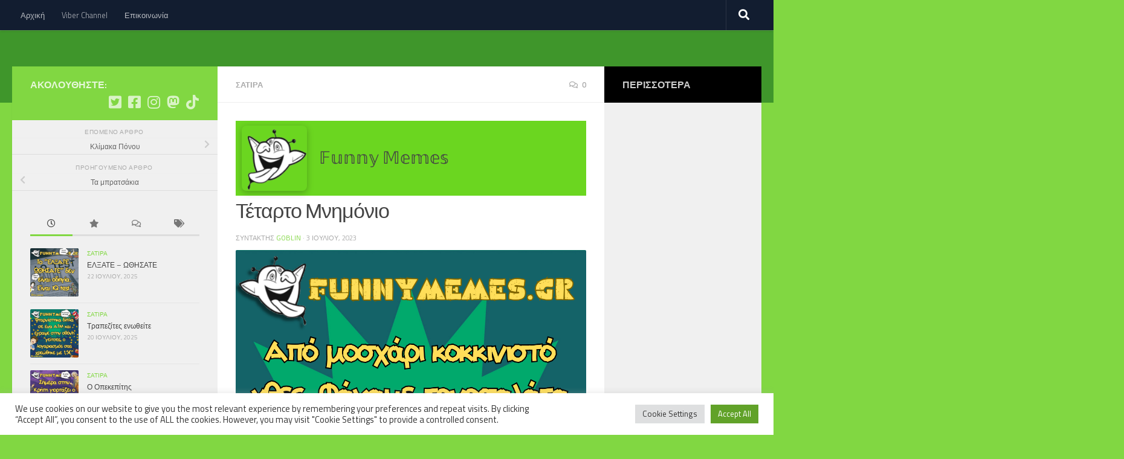

--- FILE ---
content_type: text/html; charset=UTF-8
request_url: https://funnymemes.gr/?p=8527
body_size: 23546
content:
<!DOCTYPE html>
<html class="no-js" lang="el">
<head>
  <meta charset="UTF-8">
  <meta name="viewport" content="width=device-width, initial-scale=1.0">
  <link rel="profile" href="https://gmpg.org/xfn/11" />
  <link rel="pingback" href="https://funnymemes.gr/xmlrpc.php">

  <title>Τέταρτο Μνημόνιο &#8211; Funny Memes</title>
<meta name='robots' content='max-image-preview:large' />
<script>document.documentElement.className = document.documentElement.className.replace("no-js","js");</script>
<link rel="alternate" type="application/rss+xml" title="Ροή RSS &raquo; Funny Memes" href="https://funnymemes.gr/?feed=rss2" />
<link rel="alternate" type="application/rss+xml" title="Ροή Σχολίων &raquo; Funny Memes" href="https://funnymemes.gr/?feed=comments-rss2" />
<link id="hu-user-gfont" href="//fonts.googleapis.com/css?family=Titillium+Web:400,400italic,300italic,300,600&subset=latin,latin-ext" rel="stylesheet" type="text/css"><link rel="alternate" type="application/rss+xml" title="Ροή Σχολίων Funny Memes &raquo; Τέταρτο Μνημόνιο" href="https://funnymemes.gr/?feed=rss2&#038;p=8527" />
<link rel="alternate" title="oEmbed (JSON)" type="application/json+oembed" href="https://funnymemes.gr/index.php?rest_route=%2Foembed%2F1.0%2Fembed&#038;url=https%3A%2F%2Ffunnymemes.gr%2F%3Fp%3D8527" />
<link rel="alternate" title="oEmbed (XML)" type="text/xml+oembed" href="https://funnymemes.gr/index.php?rest_route=%2Foembed%2F1.0%2Fembed&#038;url=https%3A%2F%2Ffunnymemes.gr%2F%3Fp%3D8527&#038;format=xml" />
<style id='wp-img-auto-sizes-contain-inline-css'>
img:is([sizes=auto i],[sizes^="auto," i]){contain-intrinsic-size:3000px 1500px}
/*# sourceURL=wp-img-auto-sizes-contain-inline-css */
</style>
<style id='wp-emoji-styles-inline-css'>

	img.wp-smiley, img.emoji {
		display: inline !important;
		border: none !important;
		box-shadow: none !important;
		height: 1em !important;
		width: 1em !important;
		margin: 0 0.07em !important;
		vertical-align: -0.1em !important;
		background: none !important;
		padding: 0 !important;
	}
/*# sourceURL=wp-emoji-styles-inline-css */
</style>
<style id='wp-block-library-inline-css'>
:root{--wp-block-synced-color:#7a00df;--wp-block-synced-color--rgb:122,0,223;--wp-bound-block-color:var(--wp-block-synced-color);--wp-editor-canvas-background:#ddd;--wp-admin-theme-color:#007cba;--wp-admin-theme-color--rgb:0,124,186;--wp-admin-theme-color-darker-10:#006ba1;--wp-admin-theme-color-darker-10--rgb:0,107,160.5;--wp-admin-theme-color-darker-20:#005a87;--wp-admin-theme-color-darker-20--rgb:0,90,135;--wp-admin-border-width-focus:2px}@media (min-resolution:192dpi){:root{--wp-admin-border-width-focus:1.5px}}.wp-element-button{cursor:pointer}:root .has-very-light-gray-background-color{background-color:#eee}:root .has-very-dark-gray-background-color{background-color:#313131}:root .has-very-light-gray-color{color:#eee}:root .has-very-dark-gray-color{color:#313131}:root .has-vivid-green-cyan-to-vivid-cyan-blue-gradient-background{background:linear-gradient(135deg,#00d084,#0693e3)}:root .has-purple-crush-gradient-background{background:linear-gradient(135deg,#34e2e4,#4721fb 50%,#ab1dfe)}:root .has-hazy-dawn-gradient-background{background:linear-gradient(135deg,#faaca8,#dad0ec)}:root .has-subdued-olive-gradient-background{background:linear-gradient(135deg,#fafae1,#67a671)}:root .has-atomic-cream-gradient-background{background:linear-gradient(135deg,#fdd79a,#004a59)}:root .has-nightshade-gradient-background{background:linear-gradient(135deg,#330968,#31cdcf)}:root .has-midnight-gradient-background{background:linear-gradient(135deg,#020381,#2874fc)}:root{--wp--preset--font-size--normal:16px;--wp--preset--font-size--huge:42px}.has-regular-font-size{font-size:1em}.has-larger-font-size{font-size:2.625em}.has-normal-font-size{font-size:var(--wp--preset--font-size--normal)}.has-huge-font-size{font-size:var(--wp--preset--font-size--huge)}.has-text-align-center{text-align:center}.has-text-align-left{text-align:left}.has-text-align-right{text-align:right}.has-fit-text{white-space:nowrap!important}#end-resizable-editor-section{display:none}.aligncenter{clear:both}.items-justified-left{justify-content:flex-start}.items-justified-center{justify-content:center}.items-justified-right{justify-content:flex-end}.items-justified-space-between{justify-content:space-between}.screen-reader-text{border:0;clip-path:inset(50%);height:1px;margin:-1px;overflow:hidden;padding:0;position:absolute;width:1px;word-wrap:normal!important}.screen-reader-text:focus{background-color:#ddd;clip-path:none;color:#444;display:block;font-size:1em;height:auto;left:5px;line-height:normal;padding:15px 23px 14px;text-decoration:none;top:5px;width:auto;z-index:100000}html :where(.has-border-color){border-style:solid}html :where([style*=border-top-color]){border-top-style:solid}html :where([style*=border-right-color]){border-right-style:solid}html :where([style*=border-bottom-color]){border-bottom-style:solid}html :where([style*=border-left-color]){border-left-style:solid}html :where([style*=border-width]){border-style:solid}html :where([style*=border-top-width]){border-top-style:solid}html :where([style*=border-right-width]){border-right-style:solid}html :where([style*=border-bottom-width]){border-bottom-style:solid}html :where([style*=border-left-width]){border-left-style:solid}html :where(img[class*=wp-image-]){height:auto;max-width:100%}:where(figure){margin:0 0 1em}html :where(.is-position-sticky){--wp-admin--admin-bar--position-offset:var(--wp-admin--admin-bar--height,0px)}@media screen and (max-width:600px){html :where(.is-position-sticky){--wp-admin--admin-bar--position-offset:0px}}

/*# sourceURL=wp-block-library-inline-css */
</style><style id='global-styles-inline-css'>
:root{--wp--preset--aspect-ratio--square: 1;--wp--preset--aspect-ratio--4-3: 4/3;--wp--preset--aspect-ratio--3-4: 3/4;--wp--preset--aspect-ratio--3-2: 3/2;--wp--preset--aspect-ratio--2-3: 2/3;--wp--preset--aspect-ratio--16-9: 16/9;--wp--preset--aspect-ratio--9-16: 9/16;--wp--preset--color--black: #000000;--wp--preset--color--cyan-bluish-gray: #abb8c3;--wp--preset--color--white: #ffffff;--wp--preset--color--pale-pink: #f78da7;--wp--preset--color--vivid-red: #cf2e2e;--wp--preset--color--luminous-vivid-orange: #ff6900;--wp--preset--color--luminous-vivid-amber: #fcb900;--wp--preset--color--light-green-cyan: #7bdcb5;--wp--preset--color--vivid-green-cyan: #00d084;--wp--preset--color--pale-cyan-blue: #8ed1fc;--wp--preset--color--vivid-cyan-blue: #0693e3;--wp--preset--color--vivid-purple: #9b51e0;--wp--preset--gradient--vivid-cyan-blue-to-vivid-purple: linear-gradient(135deg,rgb(6,147,227) 0%,rgb(155,81,224) 100%);--wp--preset--gradient--light-green-cyan-to-vivid-green-cyan: linear-gradient(135deg,rgb(122,220,180) 0%,rgb(0,208,130) 100%);--wp--preset--gradient--luminous-vivid-amber-to-luminous-vivid-orange: linear-gradient(135deg,rgb(252,185,0) 0%,rgb(255,105,0) 100%);--wp--preset--gradient--luminous-vivid-orange-to-vivid-red: linear-gradient(135deg,rgb(255,105,0) 0%,rgb(207,46,46) 100%);--wp--preset--gradient--very-light-gray-to-cyan-bluish-gray: linear-gradient(135deg,rgb(238,238,238) 0%,rgb(169,184,195) 100%);--wp--preset--gradient--cool-to-warm-spectrum: linear-gradient(135deg,rgb(74,234,220) 0%,rgb(151,120,209) 20%,rgb(207,42,186) 40%,rgb(238,44,130) 60%,rgb(251,105,98) 80%,rgb(254,248,76) 100%);--wp--preset--gradient--blush-light-purple: linear-gradient(135deg,rgb(255,206,236) 0%,rgb(152,150,240) 100%);--wp--preset--gradient--blush-bordeaux: linear-gradient(135deg,rgb(254,205,165) 0%,rgb(254,45,45) 50%,rgb(107,0,62) 100%);--wp--preset--gradient--luminous-dusk: linear-gradient(135deg,rgb(255,203,112) 0%,rgb(199,81,192) 50%,rgb(65,88,208) 100%);--wp--preset--gradient--pale-ocean: linear-gradient(135deg,rgb(255,245,203) 0%,rgb(182,227,212) 50%,rgb(51,167,181) 100%);--wp--preset--gradient--electric-grass: linear-gradient(135deg,rgb(202,248,128) 0%,rgb(113,206,126) 100%);--wp--preset--gradient--midnight: linear-gradient(135deg,rgb(2,3,129) 0%,rgb(40,116,252) 100%);--wp--preset--font-size--small: 13px;--wp--preset--font-size--medium: 20px;--wp--preset--font-size--large: 36px;--wp--preset--font-size--x-large: 42px;--wp--preset--spacing--20: 0.44rem;--wp--preset--spacing--30: 0.67rem;--wp--preset--spacing--40: 1rem;--wp--preset--spacing--50: 1.5rem;--wp--preset--spacing--60: 2.25rem;--wp--preset--spacing--70: 3.38rem;--wp--preset--spacing--80: 5.06rem;--wp--preset--shadow--natural: 6px 6px 9px rgba(0, 0, 0, 0.2);--wp--preset--shadow--deep: 12px 12px 50px rgba(0, 0, 0, 0.4);--wp--preset--shadow--sharp: 6px 6px 0px rgba(0, 0, 0, 0.2);--wp--preset--shadow--outlined: 6px 6px 0px -3px rgb(255, 255, 255), 6px 6px rgb(0, 0, 0);--wp--preset--shadow--crisp: 6px 6px 0px rgb(0, 0, 0);}:where(.is-layout-flex){gap: 0.5em;}:where(.is-layout-grid){gap: 0.5em;}body .is-layout-flex{display: flex;}.is-layout-flex{flex-wrap: wrap;align-items: center;}.is-layout-flex > :is(*, div){margin: 0;}body .is-layout-grid{display: grid;}.is-layout-grid > :is(*, div){margin: 0;}:where(.wp-block-columns.is-layout-flex){gap: 2em;}:where(.wp-block-columns.is-layout-grid){gap: 2em;}:where(.wp-block-post-template.is-layout-flex){gap: 1.25em;}:where(.wp-block-post-template.is-layout-grid){gap: 1.25em;}.has-black-color{color: var(--wp--preset--color--black) !important;}.has-cyan-bluish-gray-color{color: var(--wp--preset--color--cyan-bluish-gray) !important;}.has-white-color{color: var(--wp--preset--color--white) !important;}.has-pale-pink-color{color: var(--wp--preset--color--pale-pink) !important;}.has-vivid-red-color{color: var(--wp--preset--color--vivid-red) !important;}.has-luminous-vivid-orange-color{color: var(--wp--preset--color--luminous-vivid-orange) !important;}.has-luminous-vivid-amber-color{color: var(--wp--preset--color--luminous-vivid-amber) !important;}.has-light-green-cyan-color{color: var(--wp--preset--color--light-green-cyan) !important;}.has-vivid-green-cyan-color{color: var(--wp--preset--color--vivid-green-cyan) !important;}.has-pale-cyan-blue-color{color: var(--wp--preset--color--pale-cyan-blue) !important;}.has-vivid-cyan-blue-color{color: var(--wp--preset--color--vivid-cyan-blue) !important;}.has-vivid-purple-color{color: var(--wp--preset--color--vivid-purple) !important;}.has-black-background-color{background-color: var(--wp--preset--color--black) !important;}.has-cyan-bluish-gray-background-color{background-color: var(--wp--preset--color--cyan-bluish-gray) !important;}.has-white-background-color{background-color: var(--wp--preset--color--white) !important;}.has-pale-pink-background-color{background-color: var(--wp--preset--color--pale-pink) !important;}.has-vivid-red-background-color{background-color: var(--wp--preset--color--vivid-red) !important;}.has-luminous-vivid-orange-background-color{background-color: var(--wp--preset--color--luminous-vivid-orange) !important;}.has-luminous-vivid-amber-background-color{background-color: var(--wp--preset--color--luminous-vivid-amber) !important;}.has-light-green-cyan-background-color{background-color: var(--wp--preset--color--light-green-cyan) !important;}.has-vivid-green-cyan-background-color{background-color: var(--wp--preset--color--vivid-green-cyan) !important;}.has-pale-cyan-blue-background-color{background-color: var(--wp--preset--color--pale-cyan-blue) !important;}.has-vivid-cyan-blue-background-color{background-color: var(--wp--preset--color--vivid-cyan-blue) !important;}.has-vivid-purple-background-color{background-color: var(--wp--preset--color--vivid-purple) !important;}.has-black-border-color{border-color: var(--wp--preset--color--black) !important;}.has-cyan-bluish-gray-border-color{border-color: var(--wp--preset--color--cyan-bluish-gray) !important;}.has-white-border-color{border-color: var(--wp--preset--color--white) !important;}.has-pale-pink-border-color{border-color: var(--wp--preset--color--pale-pink) !important;}.has-vivid-red-border-color{border-color: var(--wp--preset--color--vivid-red) !important;}.has-luminous-vivid-orange-border-color{border-color: var(--wp--preset--color--luminous-vivid-orange) !important;}.has-luminous-vivid-amber-border-color{border-color: var(--wp--preset--color--luminous-vivid-amber) !important;}.has-light-green-cyan-border-color{border-color: var(--wp--preset--color--light-green-cyan) !important;}.has-vivid-green-cyan-border-color{border-color: var(--wp--preset--color--vivid-green-cyan) !important;}.has-pale-cyan-blue-border-color{border-color: var(--wp--preset--color--pale-cyan-blue) !important;}.has-vivid-cyan-blue-border-color{border-color: var(--wp--preset--color--vivid-cyan-blue) !important;}.has-vivid-purple-border-color{border-color: var(--wp--preset--color--vivid-purple) !important;}.has-vivid-cyan-blue-to-vivid-purple-gradient-background{background: var(--wp--preset--gradient--vivid-cyan-blue-to-vivid-purple) !important;}.has-light-green-cyan-to-vivid-green-cyan-gradient-background{background: var(--wp--preset--gradient--light-green-cyan-to-vivid-green-cyan) !important;}.has-luminous-vivid-amber-to-luminous-vivid-orange-gradient-background{background: var(--wp--preset--gradient--luminous-vivid-amber-to-luminous-vivid-orange) !important;}.has-luminous-vivid-orange-to-vivid-red-gradient-background{background: var(--wp--preset--gradient--luminous-vivid-orange-to-vivid-red) !important;}.has-very-light-gray-to-cyan-bluish-gray-gradient-background{background: var(--wp--preset--gradient--very-light-gray-to-cyan-bluish-gray) !important;}.has-cool-to-warm-spectrum-gradient-background{background: var(--wp--preset--gradient--cool-to-warm-spectrum) !important;}.has-blush-light-purple-gradient-background{background: var(--wp--preset--gradient--blush-light-purple) !important;}.has-blush-bordeaux-gradient-background{background: var(--wp--preset--gradient--blush-bordeaux) !important;}.has-luminous-dusk-gradient-background{background: var(--wp--preset--gradient--luminous-dusk) !important;}.has-pale-ocean-gradient-background{background: var(--wp--preset--gradient--pale-ocean) !important;}.has-electric-grass-gradient-background{background: var(--wp--preset--gradient--electric-grass) !important;}.has-midnight-gradient-background{background: var(--wp--preset--gradient--midnight) !important;}.has-small-font-size{font-size: var(--wp--preset--font-size--small) !important;}.has-medium-font-size{font-size: var(--wp--preset--font-size--medium) !important;}.has-large-font-size{font-size: var(--wp--preset--font-size--large) !important;}.has-x-large-font-size{font-size: var(--wp--preset--font-size--x-large) !important;}
/*# sourceURL=global-styles-inline-css */
</style>

<style id='classic-theme-styles-inline-css'>
/*! This file is auto-generated */
.wp-block-button__link{color:#fff;background-color:#32373c;border-radius:9999px;box-shadow:none;text-decoration:none;padding:calc(.667em + 2px) calc(1.333em + 2px);font-size:1.125em}.wp-block-file__button{background:#32373c;color:#fff;text-decoration:none}
/*# sourceURL=/wp-includes/css/classic-themes.min.css */
</style>
<link rel='stylesheet' id='cookie-law-info-css' href='https://funnymemes.gr/wp-content/plugins/cookie-law-info/legacy/public/css/cookie-law-info-public.css?ver=3.3.9.1' media='all' />
<link rel='stylesheet' id='cookie-law-info-gdpr-css' href='https://funnymemes.gr/wp-content/plugins/cookie-law-info/legacy/public/css/cookie-law-info-gdpr.css?ver=3.3.9.1' media='all' />
<link rel='stylesheet' id='sek-base-light-css' href='https://funnymemes.gr/wp-content/plugins/nimble-builder/assets/front/css/sek-base-light.min.css?ver=3.3.8' media='all' />
<link rel='stylesheet' id='hueman-main-style-css' href='https://funnymemes.gr/wp-content/themes/hueman/assets/front/css/main.min.css?ver=3.7.27' media='all' />
<style id='hueman-main-style-inline-css'>
body { font-family:'Titillium Web', Arial, sans-serif;font-size:0.81rem }@media only screen and (min-width: 720px) {
        .nav > li { font-size:0.81rem; }
      }::selection { background-color: #81d742; }
::-moz-selection { background-color: #81d742; }a,a>span.hu-external::after,.themeform label .required,#flexslider-featured .flex-direction-nav .flex-next:hover,#flexslider-featured .flex-direction-nav .flex-prev:hover,.post-hover:hover .post-title a,.post-title a:hover,.sidebar.s1 .post-nav li a:hover i,.content .post-nav li a:hover i,.post-related a:hover,.sidebar.s1 .widget_rss ul li a,#footer .widget_rss ul li a,.sidebar.s1 .widget_calendar a,#footer .widget_calendar a,.sidebar.s1 .alx-tab .tab-item-category a,.sidebar.s1 .alx-posts .post-item-category a,.sidebar.s1 .alx-tab li:hover .tab-item-title a,.sidebar.s1 .alx-tab li:hover .tab-item-comment a,.sidebar.s1 .alx-posts li:hover .post-item-title a,#footer .alx-tab .tab-item-category a,#footer .alx-posts .post-item-category a,#footer .alx-tab li:hover .tab-item-title a,#footer .alx-tab li:hover .tab-item-comment a,#footer .alx-posts li:hover .post-item-title a,.comment-tabs li.active a,.comment-awaiting-moderation,.child-menu a:hover,.child-menu .current_page_item > a,.wp-pagenavi a{ color: #81d742; }input[type="submit"],.themeform button[type="submit"],.sidebar.s1 .sidebar-top,.sidebar.s1 .sidebar-toggle,#flexslider-featured .flex-control-nav li a.flex-active,.post-tags a:hover,.sidebar.s1 .widget_calendar caption,#footer .widget_calendar caption,.author-bio .bio-avatar:after,.commentlist li.bypostauthor > .comment-body:after,.commentlist li.comment-author-admin > .comment-body:after{ background-color: #81d742; }.post-format .format-container { border-color: #81d742; }.sidebar.s1 .alx-tabs-nav li.active a,#footer .alx-tabs-nav li.active a,.comment-tabs li.active a,.wp-pagenavi a:hover,.wp-pagenavi a:active,.wp-pagenavi span.current{ border-bottom-color: #81d742!important; }.sidebar.s2 .post-nav li a:hover i,
.sidebar.s2 .widget_rss ul li a,
.sidebar.s2 .widget_calendar a,
.sidebar.s2 .alx-tab .tab-item-category a,
.sidebar.s2 .alx-posts .post-item-category a,
.sidebar.s2 .alx-tab li:hover .tab-item-title a,
.sidebar.s2 .alx-tab li:hover .tab-item-comment a,
.sidebar.s2 .alx-posts li:hover .post-item-title a { color: #000000; }
.sidebar.s2 .sidebar-top,.sidebar.s2 .sidebar-toggle,.post-comments,.jp-play-bar,.jp-volume-bar-value,.sidebar.s2 .widget_calendar caption{ background-color: #000000; }.sidebar.s2 .alx-tabs-nav li.active a { border-bottom-color: #000000; }
.post-comments::before { border-right-color: #000000; }
      #header { background-color: #3f962b; }
@media only screen and (min-width: 720px) {
  #nav-header .nav ul { background-color: #3f962b; }
}
        .is-scrolled #header #nav-mobile { background-color: #454e5c; background-color: rgba(69,78,92,0.90) }.site-title a img { max-height: 65px; }img { -webkit-border-radius: 2px; border-radius: 2px; }body { background-color: #81d742; }
/*# sourceURL=hueman-main-style-inline-css */
</style>
<link rel='stylesheet' id='hueman-font-awesome-css' href='https://funnymemes.gr/wp-content/themes/hueman/assets/front/css/font-awesome.min.css?ver=3.7.27' media='all' />
<link rel='stylesheet' id='meks_ess-main-css' href='https://funnymemes.gr/wp-content/plugins/meks-easy-social-share/assets/css/main.css?ver=1.3' media='all' />
<link rel='stylesheet' id='sek-dyn-skp__post_post_8527-css' href='https://funnymemes.gr/wp-content/uploads/nimble_css/skp__post_post_8527.css?ver=1688475765' media='all' />
<script id="nb-js-app-js-extra">
var sekFrontLocalized = {"isDevMode":"","isCustomizing":"","frontNonce":{"id":"SEKFrontNonce","handle":"4460d62483"},"skope_id":"skp__post_post_8527","recaptcha_public_key":"","lazyload_enabled":"1","video_bg_lazyload_enabled":"1","load_front_assets_on_dynamically":"","assetVersion":"3.3.8","frontAssetsPath":"https://funnymemes.gr/wp-content/plugins/nimble-builder/assets/front/","contextuallyActiveModules":{"czr_image_module":["__nimble__c332b227cd0f"],"czr_tiny_mce_editor_module":["__nimble__faa3ce367b4c"]},"fontAwesomeAlreadyEnqueued":"","partialFrontScripts":{"slider-module":"nb-needs-swiper","menu-module":"nb-needs-menu-js","front-parallax":"nb-needs-parallax","accordion-module":"nb-needs-accordion"}};
//# sourceURL=nb-js-app-js-extra
</script>
<script id="nb-js-app-js-after">
window.nb_={},function(e,t){if(window.nb_={isArray:function(e){return Array.isArray(e)||"[object Array]"===toString.call(e)},inArray:function(e,t){return!(!nb_.isArray(e)||nb_.isUndefined(t))&&e.indexOf(t)>-1},isUndefined:function(e){return void 0===e},isObject:function(e){var t=typeof e;return"function"===t||"object"===t&&!!e},errorLog:function(){nb_.isUndefined(console)||"function"!=typeof window.console.log||console.log.apply(console,arguments)},hasPreloadSupport:function(e){var t=document.createElement("link").relList;return!(!t||!t.supports)&&t.supports("preload")},listenTo:function(e,t){nb_.eventsListenedTo.push(e);var n={"nb-jquery-loaded":function(){return"undefined"!=typeof jQuery},"nb-app-ready":function(){return void 0!==window.nb_&&nb_.wasListenedTo("nb-jquery-loaded")},"nb-swipebox-parsed":function(){return"undefined"!=typeof jQuery&&void 0!==jQuery.fn.swipebox},"nb-main-swiper-parsed":function(){return void 0!==window.Swiper}},o=function(o){nb_.isUndefined(n[e])||!1!==n[e]()?t():nb_.errorLog("Nimble error => an event callback could not be fired because conditions not met => ",e,nb_.eventsListenedTo,t)};"function"==typeof t?nb_.wasEmitted(e)?o():document.addEventListener(e,o):nb_.errorLog("Nimble error => listenTo func param is not a function for event => ",e)},eventsEmitted:[],eventsListenedTo:[],emit:function(e,t){if(!(nb_.isUndefined(t)||t.fire_once)||!nb_.wasEmitted(e)){var n=document.createEvent("Event");n.initEvent(e,!0,!0),document.dispatchEvent(n),nb_.eventsEmitted.push(e)}},wasListenedTo:function(e){return"string"==typeof e&&nb_.inArray(nb_.eventsListenedTo,e)},wasEmitted:function(e){return"string"==typeof e&&nb_.inArray(nb_.eventsEmitted,e)},isInScreen:function(e){if(!nb_.isObject(e))return!1;var t=e.getBoundingClientRect(),n=Math.max(document.documentElement.clientHeight,window.innerHeight);return!(t.bottom<0||t.top-n>=0)},isCustomizing:function(){return!1},isLazyLoadEnabled:function(){return!nb_.isCustomizing()&&!1},preloadOrDeferAsset:function(e){if(e=e||{},nb_.preloadedAssets=nb_.preloadedAssets||[],!nb_.inArray(nb_.preloadedAssets,e.id)){var t,n=document.getElementsByTagName("head")[0],o=function(){if("style"===e.as)this.setAttribute("rel","stylesheet"),this.setAttribute("type","text/css"),this.setAttribute("media","all");else{var t=document.createElement("script");t.setAttribute("src",e.href),t.setAttribute("id",e.id),"script"===e.as&&t.setAttribute("defer","defer"),n.appendChild(t),i.call(this)}e.eventOnLoad&&nb_.emit(e.eventOnLoad)},i=function(){if(this&&this.parentNode&&this.parentNode.contains(this))try{this.parentNode.removeChild(this)}catch(e){nb_.errorLog("NB error when removing a script el",el)}};("font"!==e.as||nb_.hasPreloadSupport())&&(t=document.createElement("link"),"script"===e.as?e.onEvent?nb_.listenTo(e.onEvent,function(){o.call(t)}):o.call(t):(t.setAttribute("href",e.href),"style"===e.as?t.setAttribute("rel",nb_.hasPreloadSupport()?"preload":"stylesheet"):"font"===e.as&&nb_.hasPreloadSupport()&&t.setAttribute("rel","preload"),t.setAttribute("id",e.id),t.setAttribute("as",e.as),"font"===e.as&&(t.setAttribute("type",e.type),t.setAttribute("crossorigin","anonymous")),t.onload=function(){this.onload=null,"font"!==e.as?e.onEvent?nb_.listenTo(e.onEvent,function(){o.call(t)}):o.call(t):e.eventOnLoad&&nb_.emit(e.eventOnLoad)},t.onerror=function(t){nb_.errorLog("Nimble preloadOrDeferAsset error",t,e)}),n.appendChild(t),nb_.preloadedAssets.push(e.id),i.call(e.scriptEl))}},mayBeRevealBG:function(){this.getAttribute("data-sek-src")&&(this.setAttribute("style",'background-image:url("'+this.getAttribute("data-sek-src")+'")'),this.className+=" sek-lazy-loaded",this.querySelectorAll(".sek-css-loader").forEach(function(e){nb_.isObject(e)&&e.parentNode.removeChild(e)}))}},window.NodeList&&!NodeList.prototype.forEach&&(NodeList.prototype.forEach=function(e,t){t=t||window;for(var n=0;n<this.length;n++)e.call(t,this[n],n,this)}),nb_.listenTo("nb-docready",function(){var e=document.querySelectorAll("div.sek-has-bg");!nb_.isObject(e)||e.length<1||e.forEach(function(e){nb_.isObject(e)&&(window.sekFrontLocalized&&window.sekFrontLocalized.lazyload_enabled?nb_.isInScreen(e)&&nb_.mayBeRevealBG.call(e):nb_.mayBeRevealBG.call(e))})}),"complete"===document.readyState||"loading"!==document.readyState&&!document.documentElement.doScroll)nb_.emit("nb-docready");else{var n=function(){nb_.wasEmitted("nb-docready")||nb_.emit("nb-docready")};document.addEventListener("DOMContentLoaded",n),window.addEventListener("load",n)}}(window,document),function(){var e=function(){var e="nb-jquery-loaded";nb_.wasEmitted(e)||nb_.emit(e)},t=function(n){n=n||0,void 0!==window.jQuery?e():n<30?setTimeout(function(){t(++n)},200):window.console&&window.console.log&&console.log("Nimble Builder problem : jQuery.js was not detected on your website")},n=document.getElementById("nb-jquery");n&&n.addEventListener("load",function(){e()}),t()}(),window,document,nb_.listenTo("nb-jquery-loaded",function(){sekFrontLocalized.load_front_assets_on_dynamically&&(nb_.scriptsLoadingStatus={},nb_.ajaxLoadScript=function(e){jQuery(function(t){e=t.extend({path:"",complete:"",loadcheck:!1},e),nb_.scriptsLoadingStatus[e.path]&&"pending"===nb_.scriptsLoadingStatus[e.path].state()||(nb_.scriptsLoadingStatus[e.path]=nb_.scriptsLoadingStatus[e.path]||t.Deferred(),jQuery.ajax({url:sekFrontLocalized.frontAssetsPath+e.path+"?"+sekFrontLocalized.assetVersion,cache:!0,dataType:"script"}).done(function(){"function"!=typeof e.loadcheck||e.loadcheck()?"function"==typeof e.complete&&e.complete():nb_.errorLog("ajaxLoadScript success but loadcheck failed for => "+e.path)}).fail(function(){nb_.errorLog("ajaxLoadScript failed for => "+e.path)}))})})}),nb_.listenTo("nb-jquery-loaded",function(){jQuery(function(e){sekFrontLocalized.load_front_assets_on_dynamically&&(nb_.ajaxLoadScript({path:sekFrontLocalized.isDevMode?"js/ccat-nimble-front.js":"js/ccat-nimble-front.min.js"}),e.each(sekFrontLocalized.partialFrontScripts,function(e,t){nb_.listenTo(t,function(){nb_.ajaxLoadScript({path:sekFrontLocalized.isDevMode?"js/partials/"+e+".js":"js/partials/"+e+".min.js"})})}))})});
            
//# sourceURL=nb-js-app-js-after
</script>
<script id="nb-jquery" src="https://funnymemes.gr/wp-includes/js/jquery/jquery.min.js?ver=3.7.1" id="jquery-core-js"></script>
<script src="https://funnymemes.gr/wp-includes/js/jquery/jquery-migrate.min.js?ver=3.4.1" id="jquery-migrate-js"></script>
<script id="cookie-law-info-js-extra">
var Cli_Data = {"nn_cookie_ids":[],"cookielist":[],"non_necessary_cookies":[],"ccpaEnabled":"","ccpaRegionBased":"","ccpaBarEnabled":"","strictlyEnabled":["necessary","obligatoire"],"ccpaType":"gdpr","js_blocking":"1","custom_integration":"","triggerDomRefresh":"","secure_cookies":""};
var cli_cookiebar_settings = {"animate_speed_hide":"500","animate_speed_show":"500","background":"#FFF","border":"#b1a6a6c2","border_on":"","button_1_button_colour":"#61a229","button_1_button_hover":"#4e8221","button_1_link_colour":"#fff","button_1_as_button":"1","button_1_new_win":"","button_2_button_colour":"#333","button_2_button_hover":"#292929","button_2_link_colour":"#444","button_2_as_button":"","button_2_hidebar":"","button_3_button_colour":"#dedfe0","button_3_button_hover":"#b2b2b3","button_3_link_colour":"#333333","button_3_as_button":"1","button_3_new_win":"","button_4_button_colour":"#dedfe0","button_4_button_hover":"#b2b2b3","button_4_link_colour":"#333333","button_4_as_button":"1","button_7_button_colour":"#61a229","button_7_button_hover":"#4e8221","button_7_link_colour":"#fff","button_7_as_button":"1","button_7_new_win":"","font_family":"inherit","header_fix":"","notify_animate_hide":"1","notify_animate_show":"","notify_div_id":"#cookie-law-info-bar","notify_position_horizontal":"right","notify_position_vertical":"bottom","scroll_close":"","scroll_close_reload":"","accept_close_reload":"","reject_close_reload":"","showagain_tab":"","showagain_background":"#fff","showagain_border":"#000","showagain_div_id":"#cookie-law-info-again","showagain_x_position":"100px","text":"#333333","show_once_yn":"","show_once":"10000","logging_on":"","as_popup":"","popup_overlay":"1","bar_heading_text":"","cookie_bar_as":"banner","popup_showagain_position":"bottom-right","widget_position":"left"};
var log_object = {"ajax_url":"https://funnymemes.gr/wp-admin/admin-ajax.php"};
//# sourceURL=cookie-law-info-js-extra
</script>
<script src="https://funnymemes.gr/wp-content/plugins/cookie-law-info/legacy/public/js/cookie-law-info-public.js?ver=3.3.9.1" id="cookie-law-info-js"></script>
<link rel="https://api.w.org/" href="https://funnymemes.gr/index.php?rest_route=/" /><link rel="alternate" title="JSON" type="application/json" href="https://funnymemes.gr/index.php?rest_route=/wp/v2/posts/8527" /><link rel="EditURI" type="application/rsd+xml" title="RSD" href="https://funnymemes.gr/xmlrpc.php?rsd" />
<meta name="generator" content="WordPress 6.9" />
<link rel="canonical" href="https://funnymemes.gr/?p=8527" />
<link rel='shortlink' href='https://funnymemes.gr/?p=8527' />
<!-- Analytics by WP Statistics - https://wp-statistics.com -->
    <link rel="preload" as="font" type="font/woff2" href="https://funnymemes.gr/wp-content/themes/hueman/assets/front/webfonts/fa-brands-400.woff2?v=5.15.2" crossorigin="anonymous"/>
    <link rel="preload" as="font" type="font/woff2" href="https://funnymemes.gr/wp-content/themes/hueman/assets/front/webfonts/fa-regular-400.woff2?v=5.15.2" crossorigin="anonymous"/>
    <link rel="preload" as="font" type="font/woff2" href="https://funnymemes.gr/wp-content/themes/hueman/assets/front/webfonts/fa-solid-900.woff2?v=5.15.2" crossorigin="anonymous"/>
  <!--[if lt IE 9]>
<script src="https://funnymemes.gr/wp-content/themes/hueman/assets/front/js/ie/html5shiv-printshiv.min.js"></script>
<script src="https://funnymemes.gr/wp-content/themes/hueman/assets/front/js/ie/selectivizr.js"></script>
<![endif]-->
<link rel="icon" href="https://funnymemes.gr/wp-content/uploads/2021/05/cropped-cropped-funny-memes-2-1-32x32.png" sizes="32x32" />
<link rel="icon" href="https://funnymemes.gr/wp-content/uploads/2021/05/cropped-cropped-funny-memes-2-1-192x192.png" sizes="192x192" />
<link rel="apple-touch-icon" href="https://funnymemes.gr/wp-content/uploads/2021/05/cropped-cropped-funny-memes-2-1-180x180.png" />
<meta name="msapplication-TileImage" content="https://funnymemes.gr/wp-content/uploads/2021/05/cropped-cropped-funny-memes-2-1-270x270.png" />
<link rel='stylesheet' id='cookie-law-info-table-css' href='https://funnymemes.gr/wp-content/plugins/cookie-law-info/legacy/public/css/cookie-law-info-table.css?ver=3.3.9.1' media='all' />
</head>

<body class="nb-3-3-8 nimble-has-local-data-skp__post_post_8527 nimble-no-group-site-tmpl-skp__all_post wp-singular post-template-default single single-post postid-8527 single-format-image wp-custom-logo wp-embed-responsive wp-theme-hueman sek-hide-rc-badge col-3cm full-width topbar-enabled header-mobile-sticky hueman-3-7-27 chrome">
<div id="wrapper">
  <a class="screen-reader-text skip-link" href="#content">Skip to content</a>
  
  <header id="header" class="specific-mobile-menu-on one-mobile-menu mobile_menu header-ads-desktop  topbar-transparent no-header-img">
        <nav class="nav-container group mobile-menu mobile-sticky " id="nav-mobile" data-menu-id="header-1">
  <div class="mobile-title-logo-in-header"></div>
        
                    <!-- <div class="ham__navbar-toggler collapsed" aria-expanded="false">
          <div class="ham__navbar-span-wrapper">
            <span class="ham-toggler-menu__span"></span>
          </div>
        </div> -->
        <button class="ham__navbar-toggler-two collapsed" title="Menu" aria-expanded="false">
          <span class="ham__navbar-span-wrapper">
            <span class="line line-1"></span>
            <span class="line line-2"></span>
            <span class="line line-3"></span>
          </span>
        </button>
            
      <div class="nav-text"></div>
      <div class="nav-wrap container">
                  <ul class="nav container-inner group mobile-search">
                            <li>
                  <form role="search" method="get" class="search-form" action="https://funnymemes.gr/">
				<label>
					<span class="screen-reader-text">Αναζήτηση για:</span>
					<input type="search" class="search-field" placeholder="Αναζήτηση&hellip;" value="" name="s" />
				</label>
				<input type="submit" class="search-submit" value="Αναζήτηση" />
			</form>                </li>
                      </ul>
                <ul id="menu-home" class="nav container-inner group"><li id="menu-item-211" class="menu-item menu-item-type-custom menu-item-object-custom menu-item-home menu-item-211"><a href="https://funnymemes.gr">Home</a></li>
<li id="menu-item-500" class="menu-item menu-item-type-post_type menu-item-object-page menu-item-500"><a href="https://funnymemes.gr/?page_id=451">Viber Channel</a></li>
<li id="menu-item-221" class="menu-item menu-item-type-post_type menu-item-object-page menu-item-221"><a href="https://funnymemes.gr/?page_id=218">Επικοινωνία</a></li>
</ul>      </div>
</nav><!--/#nav-topbar-->  
        <nav class="nav-container group desktop-menu  " id="nav-topbar" data-menu-id="header-2">
    <div class="nav-text"></div>
  <div class="topbar-toggle-down">
    <i class="fas fa-angle-double-down" aria-hidden="true" data-toggle="down" title="Ανάπτυξη μενού"></i>
    <i class="fas fa-angle-double-up" aria-hidden="true" data-toggle="up" title="Σύμπτυξη μενού"></i>
  </div>
  <div class="nav-wrap container">
    <ul class="nav container-inner group"><li ><a href="https://funnymemes.gr/">Αρχική</a></li><li class="page_item page-item-451"><a href="https://funnymemes.gr/?page_id=451">Viber Channel</a></li><li class="page_item page-item-218"><a href="https://funnymemes.gr/?page_id=218">Επικοινωνία</a></li></ul>  </div>
      <div id="topbar-header-search" class="container">
      <div class="container-inner">
        <button class="toggle-search"><i class="fas fa-search"></i></button>
        <div class="search-expand">
          <div class="search-expand-inner"><form role="search" method="get" class="search-form" action="https://funnymemes.gr/">
				<label>
					<span class="screen-reader-text">Αναζήτηση για:</span>
					<input type="search" class="search-field" placeholder="Αναζήτηση&hellip;" value="" name="s" />
				</label>
				<input type="submit" class="search-submit" value="Αναζήτηση" />
			</form></div>
        </div>
      </div><!--/.container-inner-->
    </div><!--/.container-->
  
</nav><!--/#nav-topbar-->  
  <div class="container group">
        <div class="container-inner">

                    <div class="group hu-pad central-header-zone">
                  <div class="logo-tagline-group">
                                                              </div>

                                </div>
      
      
    </div><!--/.container-inner-->
      </div><!--/.container-->

</header><!--/#header-->
  
  <div class="container" id="page">
    <div class="container-inner">
            <div class="main">
        <div class="main-inner group">
          
              <main class="content" id="content">
              <div class="page-title hu-pad group">
          	    		<ul class="meta-single group">
    			<li class="category"><a href="https://funnymemes.gr/?cat=2" rel="category">Σάτιρα</a></li>
    			    			<li class="comments"><a href="https://funnymemes.gr/?p=8527#respond"><i class="far fa-comments"></i>0</a></li>
    			    		</ul>
            
    </div><!--/.page-title-->
          <div class="hu-pad group">
                <div class="sektion-wrapper nb-loc " data-sek-level="location" data-sek-id="loop_start" data-sek-is-global-location="false"   >    <div data-sek-level="section" data-sek-id="__nimble__18aad1fe6b77"  class="sek-section sek-has-modules   "    >
      <div class="sek-container-fluid">
        <div class="sek-row sek-sektion-inner">
            <div data-sek-level="column" data-sek-id="__nimble__4453e33ecd25" class="sek-column sek-col-base sek-section-custom-breakpoint-col-50   "     >        <div class="sek-column-inner ">
                            <div data-sek-level="module" data-sek-id="__nimble__c332b227cd0f" data-sek-module-type="czr_image_module" class="sek-module   " title=""     >    <div class="sek-module-inner">
      <a class="sek-link-to-url " href="https://funnymemes.gr"><figure class=" box-shadow sek-hover-effect-zoom-in sek-img" title="Πάτα να σε πάω στην αρχή!"><img  width="512" height="512"  src="[data-uri]" data-sek-src="https://funnymemes.gr/wp-content/uploads/2021/05/cropped-cropped-funny-memes-2-1.png"  class="attachment-original size-original no-lazy" alt="" /></figure></a>    </div>
</div>                    </div>
    </div><div data-sek-level="column" data-sek-id="__nimble__395366fd3379" class="sek-column sek-col-base sek-section-custom-breakpoint-col-50   "     >        <div class="sek-column-inner ">
                            <div data-sek-level="module" data-sek-id="__nimble__faa3ce367b4c" data-sek-module-type="czr_tiny_mce_editor_module" class="sek-module   " title=""     >    <div class="sek-module-inner">
      <h3>𝔽𝕦𝕟𝕟𝕪 𝕄𝕖𝕞𝕖𝕤</h3>
    </div>
</div>                    </div>
    </div>        </div>
      </div>
  </div>            </div>  <article class="post-8527 post type-post status-publish format-image has-post-thumbnail hentry category-2 tag-15 tag-34 tag-12 tag-8 tag-3 tag-28 tag-9 tag--memes post_format-post-format-image">
    <div class="post-inner group">

      <h1 class="post-title entry-title">Τέταρτο Μνημόνιο</h1>
  <p class="post-byline">
       συντάκτης     <span class="vcard author">
       <span class="fn"><a href="https://funnymemes.gr/?author=1" title="Άρθρα του/της Goblin" rel="author">Goblin</a></span>
     </span>
     &middot;
                                            <time class="published" datetime="2023-07-03T19:45:20+03:00">3 Ιουλίου, 2023</time>
                      </p>

      



  	<div class="post-format">
  		<div class="image-container">
  			<img width="1080" height="1080" src="https://funnymemes.gr/wp-content/uploads/2023/07/funny-memes.gr_-1.png" class="attachment-full size-full no-lazy wp-post-image" alt="" decoding="async" srcset="https://funnymemes.gr/wp-content/uploads/2023/07/funny-memes.gr_-1.png 1080w, https://funnymemes.gr/wp-content/uploads/2023/07/funny-memes.gr_-1-300x300.png 300w, https://funnymemes.gr/wp-content/uploads/2023/07/funny-memes.gr_-1-1024x1024.png 1024w, https://funnymemes.gr/wp-content/uploads/2023/07/funny-memes.gr_-1-150x150.png 150w, https://funnymemes.gr/wp-content/uploads/2023/07/funny-memes.gr_-1-768x768.png 768w, https://funnymemes.gr/wp-content/uploads/2023/07/funny-memes.gr_-1-80x80.png 80w, https://funnymemes.gr/wp-content/uploads/2023/07/funny-memes.gr_-1-320x320.png 320w" sizes="(max-width: 1080px) 100vw, 1080px" />  		</div>
	</div>





            
      <div class="clear"></div>

      <div class="entry themeform">
        <div class="entry-inner">
          <div class="meks_ess layout-3-1 circle no-labels solid"><a href="#" class="meks_ess-item socicon-facebook" data-url="http://www.facebook.com/sharer/sharer.php?u=https%3A%2F%2Ffunnymemes.gr%2F%3Fp%3D8527&amp;t=%CE%A4%CE%AD%CF%84%CE%B1%CF%81%CF%84%CE%BF%20%CE%9C%CE%BD%CE%B7%CE%BC%CF%8C%CE%BD%CE%B9%CE%BF"><span>Facebook</span></a><a href="#" class="meks_ess-item socicon-twitter" data-url="http://twitter.com/intent/tweet?url=https%3A%2F%2Ffunnymemes.gr%2F%3Fp%3D8527&amp;text=%CE%A4%CE%AD%CF%84%CE%B1%CF%81%CF%84%CE%BF%20%CE%9C%CE%BD%CE%B7%CE%BC%CF%8C%CE%BD%CE%B9%CE%BF"><span>X</span></a><a href="https://api.whatsapp.com/send?text=%CE%A4%CE%AD%CF%84%CE%B1%CF%81%CF%84%CE%BF%20%CE%9C%CE%BD%CE%B7%CE%BC%CF%8C%CE%BD%CE%B9%CE%BF https%3A%2F%2Ffunnymemes.gr%2F%3Fp%3D8527" class="meks_ess-item socicon-whatsapp prevent-share-popup"><span>WhatsApp</span></a><a href="mailto:?subject=%CE%A4%CE%AD%CF%84%CE%B1%CF%81%CF%84%CE%BF%20%CE%9C%CE%BD%CE%B7%CE%BC%CF%8C%CE%BD%CE%B9%CE%BF&amp;body=https%3A%2F%2Ffunnymemes.gr%2F%3Fp%3D8527" class="meks_ess-item  socicon-mail prevent-share-popup "><span>Email</span></a></div>          <nav class="pagination group">
                      </nav><!--/.pagination-->
        </div>

        
        <div class="clear"></div>
      </div><!--/.entry-->

    </div><!--/.post-inner-->
  </article><!--/.post-->

<div class="clear"></div>

<p class="post-tags"><span>Ετικέτες:</span> <a href="https://funnymemes.gr/?tag=%ce%b1%ce%bd%ce%b1%ce%b4%cf%81%ce%bf%ce%bc%ce%ad%cf%82" rel="tag">Αναδρομές</a><a href="https://funnymemes.gr/?tag=%ce%b3%ce%b9%ce%b1-%cf%80%ce%b1%ce%bd%cf%84%cf%81%ce%b5%ce%bc%ce%ad%ce%bd%ce%bf%cf%85%cf%82" rel="tag">Για παντρεμένους</a><a href="https://funnymemes.gr/?tag=%ce%b3%ce%b9%ce%b1-%cf%84%ce%bf%ce%bd-%ce%bc%cf%80%ce%b1%ce%bc%cf%80%ce%ac" rel="tag">Για τον μπαμπά</a><a href="https://funnymemes.gr/?tag=%cf%84%ce%b1-%ce%b5%ce%b3%ce%ba%ce%bb%ce%b7%ce%bc%ce%b1%cf%84%ce%b9%ce%ba%ce%ac" rel="tag">Τα εγκληματικά</a><a href="https://funnymemes.gr/?tag=%cf%84%ce%b1-%ce%b9%ce%b1%cf%84%cf%81%ce%b9%ce%ba%ce%ac" rel="tag">Τα ιατρικά</a><a href="https://funnymemes.gr/?tag=%cf%84%ce%b1-%ce%bc%ce%b5%cf%84%ce%b1%cf%86%cf%85%cf%83%ce%b9%ce%ba%ce%ac" rel="tag">Τα μεταφυσικά</a><a href="https://funnymemes.gr/?tag=%cf%84%ce%b7%cf%82-%ce%ba%cf%81%ce%af%cf%83%ce%b7%cf%82" rel="tag">Της κρίσης</a><a href="https://funnymemes.gr/?tag=%cf%84%cf%83%ce%af%ce%bf%cf%85-memes" rel="tag">Τσίου memes</a></p>



<h4 class="heading">
	<i class="far fa-hand-point-right"></i>Ίσως σας ενδιαφέρουν&hellip;</h4>

<ul class="related-posts group">
  		<li class="related post-hover">
		<article class="post-6726 post type-post status-publish format-image has-post-thumbnail hentry category-2 tag-13 tag-3 tag-30 tag-28 tag-33 tag-31 tag--memes post_format-post-format-image">

			<div class="post-thumbnail">
				<a href="https://funnymemes.gr/?p=6726" class="hu-rel-post-thumb">
					<img width="520" height="245" src="https://funnymemes.gr/wp-content/uploads/2022/10/YellowFunnyMemes225-520x245.png" class="attachment-thumb-medium size-thumb-medium no-lazy wp-post-image" alt="" decoding="async" loading="lazy" />																			</a>
									<a class="post-comments" href="https://funnymemes.gr/?p=6726#respond"><i class="far fa-comments"></i>0</a>
							</div><!--/.post-thumbnail-->

			<div class="related-inner">

				<h4 class="post-title entry-title">
					<a href="https://funnymemes.gr/?p=6726" rel="bookmark">Αρχές επικοινωνίας</a>
				</h4><!--/.post-title-->

				<div class="post-meta group">
					<p class="post-date">
  <time class="published updated" datetime="2022-10-20 12:28:52">20 Οκτωβρίου, 2022</time>
</p>

  <p class="post-byline" style="display:none">&nbsp;συντάκτης    <span class="vcard author">
      <span class="fn"><a href="https://funnymemes.gr/?author=1" title="Άρθρα του/της Goblin" rel="author">Goblin</a></span>
    </span> &middot; Published <span class="published">20 Οκτωβρίου, 2022</span>
      </p>
				</div><!--/.post-meta-->

			</div><!--/.related-inner-->

		</article>
	</li><!--/.related-->
		<li class="related post-hover">
		<article class="post-1244 post type-post status-publish format-image has-post-thumbnail hentry category-2 tag-3 tag-35 tag-28 tag-29 tag-41 post_format-post-format-image">

			<div class="post-thumbnail">
				<a href="https://funnymemes.gr/?p=1244" class="hu-rel-post-thumb">
					<img width="520" height="245" src="https://funnymemes.gr/wp-content/uploads/2021/07/GreenFunnyMemes25-520x245.png" class="attachment-thumb-medium size-thumb-medium no-lazy wp-post-image" alt="" decoding="async" loading="lazy" />																			</a>
									<a class="post-comments" href="https://funnymemes.gr/?p=1244#respond"><i class="far fa-comments"></i>0</a>
							</div><!--/.post-thumbnail-->

			<div class="related-inner">

				<h4 class="post-title entry-title">
					<a href="https://funnymemes.gr/?p=1244" rel="bookmark">Και το τσιπάκι σκουλαρίκια</a>
				</h4><!--/.post-title-->

				<div class="post-meta group">
					<p class="post-date">
  <time class="published updated" datetime="2021-07-10 10:51:07">10 Ιουλίου, 2021</time>
</p>

  <p class="post-byline" style="display:none">&nbsp;συντάκτης    <span class="vcard author">
      <span class="fn"><a href="https://funnymemes.gr/?author=1" title="Άρθρα του/της Goblin" rel="author">Goblin</a></span>
    </span> &middot; Published <span class="published">10 Ιουλίου, 2021</span>
      </p>
				</div><!--/.post-meta-->

			</div><!--/.related-inner-->

		</article>
	</li><!--/.related-->
		<li class="related post-hover">
		<article class="post-7453 post type-post status-publish format-image has-post-thumbnail hentry category-2 tag-7 tag-15 tag-8 tag-3 tag-35 tag-28 tag--memes post_format-post-format-image">

			<div class="post-thumbnail">
				<a href="https://funnymemes.gr/?p=7453" class="hu-rel-post-thumb">
					<img width="520" height="245" src="https://funnymemes.gr/wp-content/uploads/2023/01/DarkFunnyMemes254-520x245.png" class="attachment-thumb-medium size-thumb-medium no-lazy wp-post-image" alt="" decoding="async" loading="lazy" />																			</a>
									<a class="post-comments" href="https://funnymemes.gr/?p=7453#respond"><i class="far fa-comments"></i>0</a>
							</div><!--/.post-thumbnail-->

			<div class="related-inner">

				<h4 class="post-title entry-title">
					<a href="https://funnymemes.gr/?p=7453" rel="bookmark">Τρελάθηκα!</a>
				</h4><!--/.post-title-->

				<div class="post-meta group">
					<p class="post-date">
  <time class="published updated" datetime="2023-01-30 22:52:47">30 Ιανουαρίου, 2023</time>
</p>

  <p class="post-byline" style="display:none">&nbsp;συντάκτης    <span class="vcard author">
      <span class="fn"><a href="https://funnymemes.gr/?author=1" title="Άρθρα του/της Goblin" rel="author">Goblin</a></span>
    </span> &middot; Published <span class="published">30 Ιανουαρίου, 2023</span>
      </p>
				</div><!--/.post-meta-->

			</div><!--/.related-inner-->

		</article>
	</li><!--/.related-->
		  
</ul><!--/.post-related-->



<section id="comments" class="themeform">

	
					<!-- comments open, no comments -->
		
	
		<div id="respond" class="comment-respond">
		<h3 id="reply-title" class="comment-reply-title">Αφήστε μια απάντηση <small><a rel="nofollow" id="cancel-comment-reply-link" href="/?p=8527#respond" style="display:none;">Ακύρωση απάντησης</a></small></h3><form action="https://funnymemes.gr/wp-comments-post.php" method="post" id="commentform" class="comment-form"><p class="comment-notes"><span id="email-notes">Η ηλ. διεύθυνση σας δεν δημοσιεύεται.</span> <span class="required-field-message">Τα υποχρεωτικά πεδία σημειώνονται με <span class="required">*</span></span></p><p class="comment-form-comment"><label for="comment">Σχόλιο <span class="required">*</span></label> <textarea id="comment" name="comment" cols="45" rows="8" maxlength="65525" required="required"></textarea></p><p class="comment-form-author"><label for="author">Όνομα <span class="required">*</span></label> <input id="author" name="author" type="text" value="" size="30" maxlength="245" autocomplete="name" required="required" /></p>
<p class="comment-form-email"><label for="email">Email <span class="required">*</span></label> <input id="email" name="email" type="text" value="" size="30" maxlength="100" aria-describedby="email-notes" autocomplete="email" required="required" /></p>
<p class="comment-form-url"><label for="url">Ιστότοπος</label> <input id="url" name="url" type="text" value="" size="30" maxlength="200" autocomplete="url" /></p>
<p class="comment-form-cookies-consent"><input id="wp-comment-cookies-consent" name="wp-comment-cookies-consent" type="checkbox" value="yes" /> <label for="wp-comment-cookies-consent">Αποθήκευσε το όνομά μου, email, και τον ιστότοπο μου σε αυτόν τον πλοηγό για την επόμενη φορά που θα σχολιάσω.</label></p>
<p class="form-submit"><input name="submit" type="submit" id="submit" class="submit" value="Δημοσίευση σχολίου" /> <input type='hidden' name='comment_post_ID' value='8527' id='comment_post_ID' />
<input type='hidden' name='comment_parent' id='comment_parent' value='0' />
</p></form>	</div><!-- #respond -->
	
</section><!--/#comments-->          </div><!--/.hu-pad-->
            </main><!--/.content-->
          

	<div class="sidebar s1 collapsed" data-position="left" data-layout="col-3cm" data-sb-id="s1">

		<button class="sidebar-toggle" title="Αναπτύξτε την πλευρική στήλη"><i class="fas sidebar-toggle-arrows"></i></button>

		<div class="sidebar-content">

			           			<div class="sidebar-top group">
                        <p>Ακολουθήστε:</p>                    <ul class="social-links"><li><a rel="nofollow noopener noreferrer" class="social-tooltip"  title="Ακολουθήστε μας στο Twitter" aria-label="Ακολουθήστε μας στο Twitter" href="https://twitter.com/FunnymemesGr" target="_blank" ><i class="fab fa-twitter-square"></i></a></li><li><a rel="nofollow noopener noreferrer" class="social-tooltip"  title="Ακολουθήστε μας στο Facebook" aria-label="Ακολουθήστε μας στο Facebook" href="https://www.facebook.com/Funny-Memes-104089108265064/?modal=composer&#038;notif_id=1621075910053396" target="_blank" ><i class="fab fa-facebook-square"></i></a></li><li><a rel="nofollow noopener noreferrer" class="social-tooltip"  title="Ακολουθήστε μας στο Instagram" aria-label="Ακολουθήστε μας στο Instagram" href="https://www.instagram.com/piasmenaola/" target="_blank" ><i class="fab fa-instagram"></i></a></li><li><a rel="nofollow noopener noreferrer" class="social-tooltip"  title="Ακολουθήστε μας στο Mastodon" aria-label="Ακολουθήστε μας στο Mastodon" href="https://mastodon.social/@Garlic_Anti" target="_blank" ><i class="fab fa-mastodon"></i></a></li><li><a rel="nofollow noopener noreferrer" class="social-tooltip"  title="Ακολουθήστε μας στο Tiktok" aria-label="Ακολουθήστε μας στο Tiktok" href="https://www.tiktok.com/@funnymemes.gr6" target="_blank" ><i class="fab fa-tiktok"></i></a></li></ul>  			</div>
			
				<ul class="post-nav group">
				<li class="next"><strong>Επόμενο άρθρο&nbsp;</strong><a href="https://funnymemes.gr/?p=8533" rel="next"><i class="fas fa-chevron-right"></i><span>Κλίμακα Πόνου</span></a></li>
		
				<li class="previous"><strong>Προηγούμενο άρθρο&nbsp;</strong><a href="https://funnymemes.gr/?p=8521" rel="prev"><i class="fas fa-chevron-left"></i><span>Τα μπρατσάκια</span></a></li>
			</ul>

			
			<div id="alxtabs-3" class="widget widget_hu_tabs">
<h3 class="widget-title"></h3><ul class="alx-tabs-nav group tab-count-4"><li class="alx-tab tab-recent"><a href="#tab-recent-3" title="Πρόσφατα άρθρα"><i class="far fa-clock"></i><span>Πρόσφατα άρθρα</span></a></li><li class="alx-tab tab-popular"><a href="#tab-popular-3" title="Δημοφιλείς δημοσιεύσεις"><i class="fas fa-star"></i><span>Δημοφιλείς δημοσιεύσεις</span></a></li><li class="alx-tab tab-comments"><a href="#tab-comments-3" title="Πρόσφατα σχόλια"><i class="far fa-comments"></i><span>Πρόσφατα σχόλια</span></a></li><li class="alx-tab tab-tags"><a href="#tab-tags-3" title="Ετικέτες"><i class="fas fa-tags"></i><span>Ετικέτες</span></a></li></ul>
	<div class="alx-tabs-container">


		
			
			<ul id="tab-recent-3" class="alx-tab group thumbs-enabled">
        								<li>

										<div class="tab-item-thumbnail">
						<a href="https://funnymemes.gr/?p=10415">
							<img width="80" height="80" src="https://funnymemes.gr/wp-content/uploads/2025/07/funny-memes.gr_-1-80x80.png" class="attachment-thumb-small size-thumb-small no-lazy wp-post-image" alt="" decoding="async" loading="lazy" />																											</a>
					</div>
					
					<div class="tab-item-inner group">
						<p class="tab-item-category"><a href="https://funnymemes.gr/?cat=2" rel="category">Σάτιρα</a></p>						<p class="tab-item-title"><a href="https://funnymemes.gr/?p=10415" rel="bookmark">ΕΛΞΑΤΕ &#8211; ΩΘΗΣΑΤΕ</a></p>
						<p class="tab-item-date">22 Ιουλίου, 2025</p>					</div>

				</li>
								<li>

										<div class="tab-item-thumbnail">
						<a href="https://funnymemes.gr/?p=10409">
							<img width="80" height="80" src="https://funnymemes.gr/wp-content/uploads/2025/07/funny-memes.gr_-80x80.png" class="attachment-thumb-small size-thumb-small no-lazy wp-post-image" alt="" decoding="async" loading="lazy" />																											</a>
					</div>
					
					<div class="tab-item-inner group">
						<p class="tab-item-category"><a href="https://funnymemes.gr/?cat=2" rel="category">Σάτιρα</a></p>						<p class="tab-item-title"><a href="https://funnymemes.gr/?p=10409" rel="bookmark">Τραπεζίτες ενωθείτε</a></p>
						<p class="tab-item-date">20 Ιουλίου, 2025</p>					</div>

				</li>
								<li>

										<div class="tab-item-thumbnail">
						<a href="https://funnymemes.gr/?p=10402">
							<img width="80" height="80" src="https://funnymemes.gr/wp-content/uploads/2025/06/funny-memes.gr_-80x80.png" class="attachment-thumb-small size-thumb-small no-lazy wp-post-image" alt="" decoding="async" loading="lazy" />																											</a>
					</div>
					
					<div class="tab-item-inner group">
						<p class="tab-item-category"><a href="https://funnymemes.gr/?cat=2" rel="category">Σάτιρα</a></p>						<p class="tab-item-title"><a href="https://funnymemes.gr/?p=10402" rel="bookmark">Ο Οπεκεπίτης</a></p>
						<p class="tab-item-date">29 Ιουνίου, 2025</p>					</div>

				</li>
								<li>

										<div class="tab-item-thumbnail">
						<a href="https://funnymemes.gr/?p=10395">
							<img width="80" height="80" src="https://funnymemes.gr/wp-content/uploads/2025/04/funny-memes.gr_-80x80.png" class="attachment-thumb-small size-thumb-small no-lazy wp-post-image" alt="" decoding="async" loading="lazy" />																											</a>
					</div>
					
					<div class="tab-item-inner group">
						<p class="tab-item-category"><a href="https://funnymemes.gr/?cat=2" rel="category">Σάτιρα</a></p>						<p class="tab-item-title"><a href="https://funnymemes.gr/?p=10395" rel="bookmark">Παγκόσμια ημέρα..</a></p>
						<p class="tab-item-date">17 Απριλίου, 2025</p>					</div>

				</li>
								<li>

										<div class="tab-item-thumbnail">
						<a href="https://funnymemes.gr/?p=10386">
							<img width="80" height="80" src="https://funnymemes.gr/wp-content/uploads/2025/01/funny-memes.gr_-1-80x80.png" class="attachment-thumb-small size-thumb-small no-lazy wp-post-image" alt="" decoding="async" loading="lazy" />																											</a>
					</div>
					
					<div class="tab-item-inner group">
						<p class="tab-item-category"><a href="https://funnymemes.gr/?cat=2" rel="category">Σάτιρα</a></p>						<p class="tab-item-title"><a href="https://funnymemes.gr/?p=10386" rel="bookmark">Τενεκές γιόκ</a></p>
						<p class="tab-item-date">12 Ιανουαρίου, 2025</p>					</div>

				</li>
								        			</ul><!--/.alx-tab-->

		

		
						<ul id="tab-popular-3" class="alx-tab group thumbs-enabled">
        								<li>

										<div class="tab-item-thumbnail">
						<a href="https://funnymemes.gr/?p=10415">
							<img width="80" height="80" src="https://funnymemes.gr/wp-content/uploads/2025/07/funny-memes.gr_-1-80x80.png" class="attachment-thumb-small size-thumb-small no-lazy wp-post-image" alt="" decoding="async" loading="lazy" />																											</a>
					</div>
					
					<div class="tab-item-inner group">
						<p class="tab-item-category"><a href="https://funnymemes.gr/?cat=2" rel="category">Σάτιρα</a></p>						<p class="tab-item-title"><a href="https://funnymemes.gr/?p=10415" rel="bookmark">ΕΛΞΑΤΕ &#8211; ΩΘΗΣΑΤΕ</a></p>
						<p class="tab-item-date">22 Ιουλίου, 2025</p>					</div>

				</li>
								<li>

										<div class="tab-item-thumbnail">
						<a href="https://funnymemes.gr/?p=333">
							<img width="80" height="80" src="https://funnymemes.gr/wp-content/uploads/2021/06/Funny-memes-Elon-Musk-80x80.jpg" class="attachment-thumb-small size-thumb-small no-lazy wp-post-image" alt="" decoding="async" loading="lazy" />																											</a>
					</div>
					
					<div class="tab-item-inner group">
						<p class="tab-item-category"><a href="https://funnymemes.gr/?cat=2" rel="category">Σάτιρα</a></p>						<p class="tab-item-title"><a href="https://funnymemes.gr/?p=333" rel="bookmark">Των φρονίμων τα παιδιά..</a></p>
						<p class="tab-item-date">1 Ιουνίου, 2021</p>					</div>

				</li>
								<li>

										<div class="tab-item-thumbnail">
						<a href="https://funnymemes.gr/?p=351">
							<img width="80" height="80" src="https://funnymemes.gr/wp-content/uploads/2021/06/BlueFunnyMemes1-1-80x80.jpg" class="attachment-thumb-small size-thumb-small no-lazy wp-post-image" alt="" decoding="async" loading="lazy" />																											</a>
					</div>
					
					<div class="tab-item-inner group">
						<p class="tab-item-category"><a href="https://funnymemes.gr/?cat=2" rel="category">Σάτιρα</a></p>						<p class="tab-item-title"><a href="https://funnymemes.gr/?p=351" rel="bookmark">I do..</a></p>
						<p class="tab-item-date">3 Ιουνίου, 2021</p>					</div>

				</li>
								<li>

										<div class="tab-item-thumbnail">
						<a href="https://funnymemes.gr/?p=364">
							<img width="80" height="80" src="https://funnymemes.gr/wp-content/uploads/2021/06/YellowFunnyMemes1-80x80.jpg" class="attachment-thumb-small size-thumb-small no-lazy wp-post-image" alt="" decoding="async" loading="lazy" />																											</a>
					</div>
					
					<div class="tab-item-inner group">
						<p class="tab-item-category"><a href="https://funnymemes.gr/?cat=2" rel="category">Σάτιρα</a></p>						<p class="tab-item-title"><a href="https://funnymemes.gr/?p=364" rel="bookmark">Ο γητευτής των ανθρώπων</a></p>
						<p class="tab-item-date">4 Ιουνίου, 2021</p>					</div>

				</li>
								<li>

										<div class="tab-item-thumbnail">
						<a href="https://funnymemes.gr/?p=373">
							<img width="80" height="80" src="https://funnymemes.gr/wp-content/uploads/2021/06/GreenFunnyMemes2-1-80x80.png" class="attachment-thumb-small size-thumb-small no-lazy wp-post-image" alt="" decoding="async" loading="lazy" />																											</a>
					</div>
					
					<div class="tab-item-inner group">
						<p class="tab-item-category"><a href="https://funnymemes.gr/?cat=2" rel="category">Σάτιρα</a></p>						<p class="tab-item-title"><a href="https://funnymemes.gr/?p=373" rel="bookmark">Ζήτω!</a></p>
						<p class="tab-item-date">4 Ιουνίου, 2021</p>					</div>

				</li>
								        			</ul><!--/.alx-tab-->

		

		
			
			<ul id="tab-comments-3" class="alx-tab group avatars-enabled">
							</ul><!--/.alx-tab-->

		
		
			<ul id="tab-tags-3" class="alx-tab group">
				<li>
					<a href="https://funnymemes.gr/?tag=%ce%b1%ce%b3%ce%bf%cf%81%ce%ad%cf%82" class="tag-cloud-link tag-link-7 tag-link-position-1" style="font-size: 18.380228136882pt;" aria-label="Αγορές (266 στοιχεία)">Αγορές</a>
<a href="https://funnymemes.gr/?tag=%ce%b1%ce%bd%ce%b1%ce%b4%cf%81%ce%bf%ce%bc%ce%ad%cf%82" class="tag-cloud-link tag-link-15 tag-link-position-2" style="font-size: 19.551330798479pt;" aria-label="Αναδρομές (443 στοιχεία)">Αναδρομές</a>
<a href="https://funnymemes.gr/?tag=%ce%b3%ce%b9%ce%b1-%cf%80%ce%b1%ce%bd%cf%84%cf%81%ce%b5%ce%bc%ce%ad%ce%bd%ce%bf%cf%85%cf%82" class="tag-cloud-link tag-link-34 tag-link-position-3" style="font-size: 18.060836501901pt;" aria-label="Για παντρεμένους (235 στοιχεία)">Για παντρεμένους</a>
<a href="https://funnymemes.gr/?tag=%ce%b3%ce%b9%ce%b1-%cf%84%ce%b1-%ce%b6%cf%8e%ce%b1" class="tag-cloud-link tag-link-49 tag-link-position-4" style="font-size: 10.501901140684pt;" aria-label="Για τα ζώα (8 στοιχεία)">Για τα ζώα</a>
<a href="https://funnymemes.gr/?tag=%ce%b3%ce%b9%ce%b1-%cf%84%ce%b1-%cf%80%ce%b1%ce%b9%ce%b4%ce%b9%ce%ac" class="tag-cloud-link tag-link-10 tag-link-position-5" style="font-size: 16.304182509506pt;" aria-label="Για τα παιδιά (108 στοιχεία)">Για τα παιδιά</a>
<a href="https://funnymemes.gr/?tag=%ce%b3%ce%b9%ce%b1-%cf%84%ce%b7-%ce%bc%ce%b1%ce%bc%ce%ac" class="tag-cloud-link tag-link-11 tag-link-position-6" style="font-size: 15.825095057034pt;" aria-label="Για τη μαμά (88 στοιχεία)">Για τη μαμά</a>
<a href="https://funnymemes.gr/?tag=%ce%b3%ce%b9%ce%b1-%cf%84%ce%bf%ce%bd-%ce%bc%cf%80%ce%b1%ce%bc%cf%80%ce%ac" class="tag-cloud-link tag-link-12 tag-link-position-7" style="font-size: 16.304182509506pt;" aria-label="Για τον μπαμπά (108 στοιχεία)">Για τον μπαμπά</a>
<a href="https://funnymemes.gr/?tag=%ce%b3%ce%b9%ce%b1-%cf%87%cf%89%cf%81%ce%b9%cf%83%ce%bc%ce%ad%ce%bd%ce%bf%cf%85%cf%82" class="tag-cloud-link tag-link-39 tag-link-position-8" style="font-size: 14.174904942966pt;" aria-label="Για χωρισμένους (43 στοιχεία)">Για χωρισμένους</a>
<a href="https://funnymemes.gr/?tag=%ce%b4%ce%b7%ce%bc%ce%bf%cf%83%ce%b9%ce%bf%ce%b3%cf%81%ce%b1%cf%86%ce%af%ce%b1" class="tag-cloud-link tag-link-52 tag-link-position-9" style="font-size: 15.558935361217pt;" aria-label="Δημοσιογραφία (79 στοιχεία)">Δημοσιογραφία</a>
<a href="https://funnymemes.gr/?tag=%ce%b5%cf%81%ce%b3%ce%b1%cf%83%ce%b9%ce%b1%ce%ba%ce%ac" class="tag-cloud-link tag-link-4 tag-link-position-10" style="font-size: 8pt;" aria-label="Εργασιακά (2 στοιχεία)">Εργασιακά</a>
<a href="https://funnymemes.gr/?tag=%ce%ba%ce%b1%ce%bb%ce%ad%cf%82-%cf%80%cf%81%ce%ac%ce%be%ce%b5%ce%b9%cf%82" class="tag-cloud-link tag-link-13 tag-link-position-11" style="font-size: 19.019011406844pt;" aria-label="Καλές πράξεις (354 στοιχεία)">Καλές πράξεις</a>
<a href="https://funnymemes.gr/?tag=%ce%bc%ce%b1%ce%ba%ce%ac%ce%b2%cf%81%ce%b9%ce%b1" class="tag-cloud-link tag-link-26 tag-link-position-12" style="font-size: 9.9695817490494pt;" aria-label="Μακάβρια (6 στοιχεία)">Μακάβρια</a>
<a href="https://funnymemes.gr/?tag=%cf%80%ce%bf%ce%bb%ce%b9%cf%84%ce%b9%ce%ba%ce%ae" class="tag-cloud-link tag-link-25 tag-link-position-13" style="font-size: 19.87072243346pt;" aria-label="Πολιτική (515 στοιχεία)">Πολιτική</a>
<a href="https://funnymemes.gr/?tag=%cf%83%ce%bf%cf%86%ce%ac-%ce%bb%cf%8c%ce%b3%ce%b9%ce%b1" class="tag-cloud-link tag-link-50 tag-link-position-14" style="font-size: 11.19391634981pt;" aria-label="Σοφά λόγια (11 στοιχεία)">Σοφά λόγια</a>
<a href="https://funnymemes.gr/?tag=%cf%83%cf%8c%ce%ba%ce%b9%ce%bd" class="tag-cloud-link tag-link-24 tag-link-position-15" style="font-size: 8pt;" aria-label="Σόκιν (2 στοιχεία)">Σόκιν</a>
<a href="https://funnymemes.gr/?tag=%cf%84%ce%b1-%ce%b1%ce%b8%ce%bb%ce%b7%cf%84%ce%b9%ce%ba%ce%ac" class="tag-cloud-link tag-link-51 tag-link-position-16" style="font-size: 12.25855513308pt;" aria-label="Τα αθλητικά (18 στοιχεία)">Τα αθλητικά</a>
<a href="https://funnymemes.gr/?tag=%cf%84%ce%b1-%ce%b1%ce%bd%cf%84%cf%81%ce%b9%ce%ba%ce%ac" class="tag-cloud-link tag-link-53 tag-link-position-17" style="font-size: 11.19391634981pt;" aria-label="Τα αντρικά (11 στοιχεία)">Τα αντρικά</a>
<a href="https://funnymemes.gr/?tag=%cf%84%ce%b1-%ce%b5%ce%b3%ce%ba%ce%bb%ce%b7%ce%bc%ce%b1%cf%84%ce%b9%ce%ba%ce%ac" class="tag-cloud-link tag-link-8 tag-link-position-18" style="font-size: 20.77566539924pt;" aria-label="Τα εγκληματικά (754 στοιχεία)">Τα εγκληματικά</a>
<a href="https://funnymemes.gr/?tag=%cf%84%ce%b1-%ce%b5%cf%81%ce%b3%ce%b1%cf%83%ce%b9%ce%b1%ce%ba%ce%ac" class="tag-cloud-link tag-link-38 tag-link-position-19" style="font-size: 18.114068441065pt;" aria-label="Τα εργασιακά (241 στοιχεία)">Τα εργασιακά</a>
<a href="https://funnymemes.gr/?tag=%cf%84%ce%b1-%ce%b9%ce%b1%cf%84%cf%81%ce%b9%ce%ba%ce%ac" class="tag-cloud-link tag-link-3 tag-link-position-20" style="font-size: 21.84030418251pt;" aria-label="Τα ιατρικά (1.215 στοιχεία)">Τα ιατρικά</a>
<a href="https://funnymemes.gr/?tag=%cf%84%ce%b1-%ce%b9%cf%83%cf%84%ce%bf%cf%81%ce%b9%ce%ba%ce%ac" class="tag-cloud-link tag-link-40 tag-link-position-21" style="font-size: 18.859315589354pt;" aria-label="Τα ιστορικά (332 στοιχεία)">Τα ιστορικά</a>
<a href="https://funnymemes.gr/?tag=%cf%84%ce%b1-%ce%ba%ce%b1%ce%bb%ce%bb%ce%b9%cf%84%ce%b5%cf%87%ce%bd%ce%b9%ce%ba%ce%ac" class="tag-cloud-link tag-link-30 tag-link-position-22" style="font-size: 20.083650190114pt;" aria-label="Τα καλλιτεχνικά (563 στοιχεία)">Τα καλλιτεχνικά</a>
<a href="https://funnymemes.gr/?tag=%cf%84%ce%b1-%ce%ba%ce%b1%cf%84%ce%b5%cf%88%cf%85%ce%b3%ce%bc%ce%ad%ce%bd%ce%b1" class="tag-cloud-link tag-link-27 tag-link-position-23" style="font-size: 15.186311787072pt;" aria-label="Τα κατεψυγμένα (67 στοιχεία)">Τα κατεψυγμένα</a>
<a href="https://funnymemes.gr/?tag=%cf%84%ce%b1-%ce%bc%ce%b1%ce%ba%ce%ac%ce%b2%cf%81%ce%b9%ce%b1" class="tag-cloud-link tag-link-35 tag-link-position-24" style="font-size: 20.669201520913pt;" aria-label="Τα μακάβρια (728 στοιχεία)">Τα μακάβρια</a>
<a href="https://funnymemes.gr/?tag=%cf%84%ce%b1-%ce%bc%ce%b5%cf%84%ce%b1%cf%86%cf%85%cf%83%ce%b9%ce%ba%ce%ac" class="tag-cloud-link tag-link-28 tag-link-position-25" style="font-size: 22pt;" aria-label="Τα μεταφυσικά (1.276 στοιχεία)">Τα μεταφυσικά</a>
<a href="https://funnymemes.gr/?tag=%cf%84%ce%b1-%cf%83%cf%8c%ce%ba%ce%b9%ce%bd" class="tag-cloud-link tag-link-36 tag-link-position-26" style="font-size: 17.262357414449pt;" aria-label="Τα σόκιν (164 στοιχεία)">Τα σόκιν</a>
<a href="https://funnymemes.gr/?tag=%cf%84%ce%b1-%cf%84%ce%b5%cf%87%ce%bd%ce%bf%ce%bb%ce%bf%ce%b3%ce%b9%ce%ba%ce%ac" class="tag-cloud-link tag-link-29 tag-link-position-27" style="font-size: 16.836501901141pt;" aria-label="Τα τεχνολογικά (137 στοιχεία)">Τα τεχνολογικά</a>
<a href="https://funnymemes.gr/?tag=%cf%84%ce%b1-%cf%86%ce%bf%ce%b9%cf%84%ce%b7%cf%84%ce%b9%ce%ba%ce%ac" class="tag-cloud-link tag-link-33 tag-link-position-28" style="font-size: 15.558935361217pt;" aria-label="Τα φοιτητικά (79 στοιχεία)">Τα φοιτητικά</a>
<a href="https://funnymemes.gr/?tag=%cf%84%ce%b1-%cf%88%ce%b5%ce%ba%ce%b1%cf%83%ce%bc%ce%ad%ce%bd%ce%b1" class="tag-cloud-link tag-link-41 tag-link-position-29" style="font-size: 15.186311787072pt;" aria-label="Τα ψεκασμένα (66 στοιχεία)">Τα ψεκασμένα</a>
<a href="https://funnymemes.gr/?tag=%cf%84%ce%b7%cf%82-%ce%b4%ce%b9%ce%b1%cf%83%ce%ba%ce%ad%ce%b4%ce%b1%cf%83%ce%b7%cf%82" class="tag-cloud-link tag-link-31 tag-link-position-30" style="font-size: 18.539923954373pt;" aria-label="Της διασκέδασης (287 στοιχεία)">Της διασκέδασης</a>
<a href="https://funnymemes.gr/?tag=%cf%84%ce%b7%cf%82-%ce%ba%cf%81%ce%af%cf%83%ce%b7%cf%82" class="tag-cloud-link tag-link-9 tag-link-position-31" style="font-size: 20.93536121673pt;" aria-label="Της κρίσης (815 στοιχεία)">Της κρίσης</a>
<a href="https://funnymemes.gr/?tag=%cf%84%ce%bf%cf%85-%ce%ad%cf%81%cf%89%cf%84%ce%b1" class="tag-cloud-link tag-link-44 tag-link-position-32" style="font-size: 17.315589353612pt;" aria-label="Του έρωτα (169 στοιχεία)">Του έρωτα</a>
<a href="https://funnymemes.gr/?tag=%cf%84%cf%83%ce%af%ce%bf%cf%85-memes" class="tag-cloud-link tag-link-5 tag-link-position-33" style="font-size: 21.787072243346pt;" aria-label="Τσίου memes (1.180 στοιχεία)">Τσίου memes</a>
<a href="https://funnymemes.gr/?tag=%cf%86%cf%89%cf%84%ce%bf%cf%81%ce%b5%cf%80%ce%bf%cf%81%cf%84%ce%ac%ce%b6" class="tag-cloud-link tag-link-14 tag-link-position-34" style="font-size: 8pt;" aria-label="Φωτορεπορτάζ (2 στοιχεία)">Φωτορεπορτάζ</a>				</li>
			</ul><!--/.alx-tab-->

			</div>

</div>
<div id="search-2" class="widget widget_search"><form role="search" method="get" class="search-form" action="https://funnymemes.gr/">
				<label>
					<span class="screen-reader-text">Αναζήτηση για:</span>
					<input type="search" class="search-field" placeholder="Αναζήτηση&hellip;" value="" name="s" />
				</label>
				<input type="submit" class="search-submit" value="Αναζήτηση" />
			</form></div><div id="archives-2" class="widget widget_archive"><h3 class="widget-title">Περασμενα ξεχασμενα</h3>		<label class="screen-reader-text" for="archives-dropdown-2">Περασμενα ξεχασμενα</label>
		<select id="archives-dropdown-2" name="archive-dropdown">
			
			<option value="">Επιλέξτε μήνα</option>
				<option value='https://funnymemes.gr/?m=202507'> Ιούλιος 2025 &nbsp;(2)</option>
	<option value='https://funnymemes.gr/?m=202506'> Ιούνιος 2025 &nbsp;(1)</option>
	<option value='https://funnymemes.gr/?m=202504'> Απρίλιος 2025 &nbsp;(1)</option>
	<option value='https://funnymemes.gr/?m=202501'> Ιανουάριος 2025 &nbsp;(2)</option>
	<option value='https://funnymemes.gr/?m=202412'> Δεκέμβριος 2024 &nbsp;(2)</option>
	<option value='https://funnymemes.gr/?m=202411'> Νοέμβριος 2024 &nbsp;(5)</option>
	<option value='https://funnymemes.gr/?m=202410'> Οκτώβριος 2024 &nbsp;(3)</option>
	<option value='https://funnymemes.gr/?m=202409'> Σεπτέμβριος 2024 &nbsp;(3)</option>
	<option value='https://funnymemes.gr/?m=202408'> Αύγουστος 2024 &nbsp;(7)</option>
	<option value='https://funnymemes.gr/?m=202407'> Ιούλιος 2024 &nbsp;(9)</option>
	<option value='https://funnymemes.gr/?m=202406'> Ιούνιος 2024 &nbsp;(10)</option>
	<option value='https://funnymemes.gr/?m=202405'> Μάιος 2024 &nbsp;(10)</option>
	<option value='https://funnymemes.gr/?m=202404'> Απρίλιος 2024 &nbsp;(15)</option>
	<option value='https://funnymemes.gr/?m=202403'> Μάρτιος 2024 &nbsp;(13)</option>
	<option value='https://funnymemes.gr/?m=202402'> Φεβρουάριος 2024 &nbsp;(15)</option>
	<option value='https://funnymemes.gr/?m=202401'> Ιανουάριος 2024 &nbsp;(14)</option>
	<option value='https://funnymemes.gr/?m=202312'> Δεκέμβριος 2023 &nbsp;(31)</option>
	<option value='https://funnymemes.gr/?m=202311'> Νοέμβριος 2023 &nbsp;(23)</option>
	<option value='https://funnymemes.gr/?m=202310'> Οκτώβριος 2023 &nbsp;(30)</option>
	<option value='https://funnymemes.gr/?m=202309'> Σεπτέμβριος 2023 &nbsp;(23)</option>
	<option value='https://funnymemes.gr/?m=202308'> Αύγουστος 2023 &nbsp;(38)</option>
	<option value='https://funnymemes.gr/?m=202307'> Ιούλιος 2023 &nbsp;(38)</option>
	<option value='https://funnymemes.gr/?m=202306'> Ιούνιος 2023 &nbsp;(31)</option>
	<option value='https://funnymemes.gr/?m=202305'> Μάιος 2023 &nbsp;(28)</option>
	<option value='https://funnymemes.gr/?m=202304'> Απρίλιος 2023 &nbsp;(32)</option>
	<option value='https://funnymemes.gr/?m=202303'> Μάρτιος 2023 &nbsp;(33)</option>
	<option value='https://funnymemes.gr/?m=202302'> Φεβρουάριος 2023 &nbsp;(29)</option>
	<option value='https://funnymemes.gr/?m=202301'> Ιανουάριος 2023 &nbsp;(31)</option>
	<option value='https://funnymemes.gr/?m=202212'> Δεκέμβριος 2022 &nbsp;(31)</option>
	<option value='https://funnymemes.gr/?m=202211'> Νοέμβριος 2022 &nbsp;(32)</option>
	<option value='https://funnymemes.gr/?m=202210'> Οκτώβριος 2022 &nbsp;(30)</option>
	<option value='https://funnymemes.gr/?m=202209'> Σεπτέμβριος 2022 &nbsp;(35)</option>
	<option value='https://funnymemes.gr/?m=202208'> Αύγουστος 2022 &nbsp;(39)</option>
	<option value='https://funnymemes.gr/?m=202207'> Ιούλιος 2022 &nbsp;(43)</option>
	<option value='https://funnymemes.gr/?m=202206'> Ιούνιος 2022 &nbsp;(48)</option>
	<option value='https://funnymemes.gr/?m=202205'> Μάιος 2022 &nbsp;(56)</option>
	<option value='https://funnymemes.gr/?m=202204'> Απρίλιος 2022 &nbsp;(47)</option>
	<option value='https://funnymemes.gr/?m=202203'> Μάρτιος 2022 &nbsp;(44)</option>
	<option value='https://funnymemes.gr/?m=202202'> Φεβρουάριος 2022 &nbsp;(28)</option>
	<option value='https://funnymemes.gr/?m=202201'> Ιανουάριος 2022 &nbsp;(38)</option>
	<option value='https://funnymemes.gr/?m=202112'> Δεκέμβριος 2021 &nbsp;(45)</option>
	<option value='https://funnymemes.gr/?m=202111'> Νοέμβριος 2021 &nbsp;(51)</option>
	<option value='https://funnymemes.gr/?m=202110'> Οκτώβριος 2021 &nbsp;(64)</option>
	<option value='https://funnymemes.gr/?m=202109'> Σεπτέμβριος 2021 &nbsp;(89)</option>
	<option value='https://funnymemes.gr/?m=202108'> Αύγουστος 2021 &nbsp;(86)</option>
	<option value='https://funnymemes.gr/?m=202107'> Ιούλιος 2021 &nbsp;(103)</option>
	<option value='https://funnymemes.gr/?m=202106'> Ιούνιος 2021 &nbsp;(73)</option>
	<option value='https://funnymemes.gr/?m=202105'> Μάιος 2021 &nbsp;(1)</option>

		</select>

			<script>
( ( dropdownId ) => {
	const dropdown = document.getElementById( dropdownId );
	function onSelectChange() {
		setTimeout( () => {
			if ( 'escape' === dropdown.dataset.lastkey ) {
				return;
			}
			if ( dropdown.value ) {
				document.location.href = dropdown.value;
			}
		}, 250 );
	}
	function onKeyUp( event ) {
		if ( 'Escape' === event.key ) {
			dropdown.dataset.lastkey = 'escape';
		} else {
			delete dropdown.dataset.lastkey;
		}
	}
	function onClick() {
		delete dropdown.dataset.lastkey;
	}
	dropdown.addEventListener( 'keyup', onKeyUp );
	dropdown.addEventListener( 'click', onClick );
	dropdown.addEventListener( 'change', onSelectChange );
})( "archives-dropdown-2" );

//# sourceURL=WP_Widget_Archives%3A%3Awidget
</script>
</div><div id="categories-2" class="widget widget_categories"><h3 class="widget-title">Kατηγορίες</h3>
			<ul>
					<li class="cat-item cat-item-43"><a href="https://funnymemes.gr/?cat=43">No funny No meme</a>
</li>
	<li class="cat-item cat-item-37"><a href="https://funnymemes.gr/?cat=37">Μήτσος &amp; Τάκης</a>
</li>
	<li class="cat-item cat-item-2"><a href="https://funnymemes.gr/?cat=2">Σάτιρα</a>
</li>
			</ul>

			</div>
		</div><!--/.sidebar-content-->

	</div><!--/.sidebar-->

	<div class="sidebar s2 collapsed" data-position="right" data-layout="col-3cm" data-sb-id="s2">

	<button class="sidebar-toggle" title="Αναπτύξτε την πλευρική στήλη"><i class="fas sidebar-toggle-arrows"></i></button>

	<div class="sidebar-content">

		  		<div class="sidebar-top group">
        <p>Περισσότερα</p>  		</div>
		
		
		<div id="alxposts-3" class="widget widget_hu_posts">
<h3 class="widget-title"></h3>
	
	<ul class="alx-posts group thumbs-enabled">
    				    	</ul><!--/.alx-posts-->

</div>

	</div><!--/.sidebar-content-->

</div><!--/.sidebar-->

        </div><!--/.main-inner-->
      </div><!--/.main-->
    </div><!--/.container-inner-->
  </div><!--/.container-->
    <footer id="footer">

    
    
        <section class="container" id="footer-widgets">
          <div class="container-inner">

            <div class="hu-pad group">

                                <div class="footer-widget-1 grid one-third ">
                    <div id="media_image-7" class="widget widget_media_image"><h3 class="widget-title">Several violations</h3><a href="https://funnymemes.gr/?p=9252"><img width="300" height="300" src="https://funnymemes.gr/wp-content/uploads/2023/10/funny-memes.gr_-14-300x300.png" class="image wp-image-9253  attachment-medium size-medium no-lazy" alt="" style="max-width: 100%; height: auto;" title="Ο Μήτσος και ο Τάκης ep.54" decoding="async" loading="lazy" srcset="https://funnymemes.gr/wp-content/uploads/2023/10/funny-memes.gr_-14-300x300.png 300w, https://funnymemes.gr/wp-content/uploads/2023/10/funny-memes.gr_-14-1024x1024.png 1024w, https://funnymemes.gr/wp-content/uploads/2023/10/funny-memes.gr_-14-150x150.png 150w, https://funnymemes.gr/wp-content/uploads/2023/10/funny-memes.gr_-14-768x768.png 768w, https://funnymemes.gr/wp-content/uploads/2023/10/funny-memes.gr_-14-80x80.png 80w, https://funnymemes.gr/wp-content/uploads/2023/10/funny-memes.gr_-14-320x320.png 320w, https://funnymemes.gr/wp-content/uploads/2023/10/funny-memes.gr_-14.png 1080w" sizes="auto, (max-width: 300px) 100vw, 300px" /></a></div>                  </div>
                                <div class="footer-widget-2 grid one-third ">
                    <div id="tag_cloud-3" class="widget widget_tag_cloud"><h3 class="widget-title">Ετικέτες</h3><div class="tagcloud"><a href="https://funnymemes.gr/?tag=%ce%b1%ce%b3%ce%bf%cf%81%ce%ad%cf%82" class="tag-cloud-link tag-link-7 tag-link-position-1" style="font-size: 18.380228136882pt;" aria-label="Αγορές (266 στοιχεία)">Αγορές</a>
<a href="https://funnymemes.gr/?tag=%ce%b1%ce%bd%ce%b1%ce%b4%cf%81%ce%bf%ce%bc%ce%ad%cf%82" class="tag-cloud-link tag-link-15 tag-link-position-2" style="font-size: 19.551330798479pt;" aria-label="Αναδρομές (443 στοιχεία)">Αναδρομές</a>
<a href="https://funnymemes.gr/?tag=%ce%b3%ce%b9%ce%b1-%cf%80%ce%b1%ce%bd%cf%84%cf%81%ce%b5%ce%bc%ce%ad%ce%bd%ce%bf%cf%85%cf%82" class="tag-cloud-link tag-link-34 tag-link-position-3" style="font-size: 18.060836501901pt;" aria-label="Για παντρεμένους (235 στοιχεία)">Για παντρεμένους</a>
<a href="https://funnymemes.gr/?tag=%ce%b3%ce%b9%ce%b1-%cf%84%ce%b1-%ce%b6%cf%8e%ce%b1" class="tag-cloud-link tag-link-49 tag-link-position-4" style="font-size: 10.501901140684pt;" aria-label="Για τα ζώα (8 στοιχεία)">Για τα ζώα</a>
<a href="https://funnymemes.gr/?tag=%ce%b3%ce%b9%ce%b1-%cf%84%ce%b1-%cf%80%ce%b1%ce%b9%ce%b4%ce%b9%ce%ac" class="tag-cloud-link tag-link-10 tag-link-position-5" style="font-size: 16.304182509506pt;" aria-label="Για τα παιδιά (108 στοιχεία)">Για τα παιδιά</a>
<a href="https://funnymemes.gr/?tag=%ce%b3%ce%b9%ce%b1-%cf%84%ce%b7-%ce%bc%ce%b1%ce%bc%ce%ac" class="tag-cloud-link tag-link-11 tag-link-position-6" style="font-size: 15.825095057034pt;" aria-label="Για τη μαμά (88 στοιχεία)">Για τη μαμά</a>
<a href="https://funnymemes.gr/?tag=%ce%b3%ce%b9%ce%b1-%cf%84%ce%bf%ce%bd-%ce%bc%cf%80%ce%b1%ce%bc%cf%80%ce%ac" class="tag-cloud-link tag-link-12 tag-link-position-7" style="font-size: 16.304182509506pt;" aria-label="Για τον μπαμπά (108 στοιχεία)">Για τον μπαμπά</a>
<a href="https://funnymemes.gr/?tag=%ce%b3%ce%b9%ce%b1-%cf%87%cf%89%cf%81%ce%b9%cf%83%ce%bc%ce%ad%ce%bd%ce%bf%cf%85%cf%82" class="tag-cloud-link tag-link-39 tag-link-position-8" style="font-size: 14.174904942966pt;" aria-label="Για χωρισμένους (43 στοιχεία)">Για χωρισμένους</a>
<a href="https://funnymemes.gr/?tag=%ce%b4%ce%b7%ce%bc%ce%bf%cf%83%ce%b9%ce%bf%ce%b3%cf%81%ce%b1%cf%86%ce%af%ce%b1" class="tag-cloud-link tag-link-52 tag-link-position-9" style="font-size: 15.558935361217pt;" aria-label="Δημοσιογραφία (79 στοιχεία)">Δημοσιογραφία</a>
<a href="https://funnymemes.gr/?tag=%ce%b5%cf%81%ce%b3%ce%b1%cf%83%ce%b9%ce%b1%ce%ba%ce%ac" class="tag-cloud-link tag-link-4 tag-link-position-10" style="font-size: 8pt;" aria-label="Εργασιακά (2 στοιχεία)">Εργασιακά</a>
<a href="https://funnymemes.gr/?tag=%ce%ba%ce%b1%ce%bb%ce%ad%cf%82-%cf%80%cf%81%ce%ac%ce%be%ce%b5%ce%b9%cf%82" class="tag-cloud-link tag-link-13 tag-link-position-11" style="font-size: 19.019011406844pt;" aria-label="Καλές πράξεις (354 στοιχεία)">Καλές πράξεις</a>
<a href="https://funnymemes.gr/?tag=%ce%bc%ce%b1%ce%ba%ce%ac%ce%b2%cf%81%ce%b9%ce%b1" class="tag-cloud-link tag-link-26 tag-link-position-12" style="font-size: 9.9695817490494pt;" aria-label="Μακάβρια (6 στοιχεία)">Μακάβρια</a>
<a href="https://funnymemes.gr/?tag=%cf%80%ce%bf%ce%bb%ce%b9%cf%84%ce%b9%ce%ba%ce%ae" class="tag-cloud-link tag-link-25 tag-link-position-13" style="font-size: 19.87072243346pt;" aria-label="Πολιτική (515 στοιχεία)">Πολιτική</a>
<a href="https://funnymemes.gr/?tag=%cf%83%ce%bf%cf%86%ce%ac-%ce%bb%cf%8c%ce%b3%ce%b9%ce%b1" class="tag-cloud-link tag-link-50 tag-link-position-14" style="font-size: 11.19391634981pt;" aria-label="Σοφά λόγια (11 στοιχεία)">Σοφά λόγια</a>
<a href="https://funnymemes.gr/?tag=%cf%83%cf%8c%ce%ba%ce%b9%ce%bd" class="tag-cloud-link tag-link-24 tag-link-position-15" style="font-size: 8pt;" aria-label="Σόκιν (2 στοιχεία)">Σόκιν</a>
<a href="https://funnymemes.gr/?tag=%cf%84%ce%b1-%ce%b1%ce%b8%ce%bb%ce%b7%cf%84%ce%b9%ce%ba%ce%ac" class="tag-cloud-link tag-link-51 tag-link-position-16" style="font-size: 12.25855513308pt;" aria-label="Τα αθλητικά (18 στοιχεία)">Τα αθλητικά</a>
<a href="https://funnymemes.gr/?tag=%cf%84%ce%b1-%ce%b1%ce%bd%cf%84%cf%81%ce%b9%ce%ba%ce%ac" class="tag-cloud-link tag-link-53 tag-link-position-17" style="font-size: 11.19391634981pt;" aria-label="Τα αντρικά (11 στοιχεία)">Τα αντρικά</a>
<a href="https://funnymemes.gr/?tag=%cf%84%ce%b1-%ce%b5%ce%b3%ce%ba%ce%bb%ce%b7%ce%bc%ce%b1%cf%84%ce%b9%ce%ba%ce%ac" class="tag-cloud-link tag-link-8 tag-link-position-18" style="font-size: 20.77566539924pt;" aria-label="Τα εγκληματικά (754 στοιχεία)">Τα εγκληματικά</a>
<a href="https://funnymemes.gr/?tag=%cf%84%ce%b1-%ce%b5%cf%81%ce%b3%ce%b1%cf%83%ce%b9%ce%b1%ce%ba%ce%ac" class="tag-cloud-link tag-link-38 tag-link-position-19" style="font-size: 18.114068441065pt;" aria-label="Τα εργασιακά (241 στοιχεία)">Τα εργασιακά</a>
<a href="https://funnymemes.gr/?tag=%cf%84%ce%b1-%ce%b9%ce%b1%cf%84%cf%81%ce%b9%ce%ba%ce%ac" class="tag-cloud-link tag-link-3 tag-link-position-20" style="font-size: 21.84030418251pt;" aria-label="Τα ιατρικά (1.215 στοιχεία)">Τα ιατρικά</a>
<a href="https://funnymemes.gr/?tag=%cf%84%ce%b1-%ce%b9%cf%83%cf%84%ce%bf%cf%81%ce%b9%ce%ba%ce%ac" class="tag-cloud-link tag-link-40 tag-link-position-21" style="font-size: 18.859315589354pt;" aria-label="Τα ιστορικά (332 στοιχεία)">Τα ιστορικά</a>
<a href="https://funnymemes.gr/?tag=%cf%84%ce%b1-%ce%ba%ce%b1%ce%bb%ce%bb%ce%b9%cf%84%ce%b5%cf%87%ce%bd%ce%b9%ce%ba%ce%ac" class="tag-cloud-link tag-link-30 tag-link-position-22" style="font-size: 20.083650190114pt;" aria-label="Τα καλλιτεχνικά (563 στοιχεία)">Τα καλλιτεχνικά</a>
<a href="https://funnymemes.gr/?tag=%cf%84%ce%b1-%ce%ba%ce%b1%cf%84%ce%b5%cf%88%cf%85%ce%b3%ce%bc%ce%ad%ce%bd%ce%b1" class="tag-cloud-link tag-link-27 tag-link-position-23" style="font-size: 15.186311787072pt;" aria-label="Τα κατεψυγμένα (67 στοιχεία)">Τα κατεψυγμένα</a>
<a href="https://funnymemes.gr/?tag=%cf%84%ce%b1-%ce%bc%ce%b1%ce%ba%ce%ac%ce%b2%cf%81%ce%b9%ce%b1" class="tag-cloud-link tag-link-35 tag-link-position-24" style="font-size: 20.669201520913pt;" aria-label="Τα μακάβρια (728 στοιχεία)">Τα μακάβρια</a>
<a href="https://funnymemes.gr/?tag=%cf%84%ce%b1-%ce%bc%ce%b5%cf%84%ce%b1%cf%86%cf%85%cf%83%ce%b9%ce%ba%ce%ac" class="tag-cloud-link tag-link-28 tag-link-position-25" style="font-size: 22pt;" aria-label="Τα μεταφυσικά (1.276 στοιχεία)">Τα μεταφυσικά</a>
<a href="https://funnymemes.gr/?tag=%cf%84%ce%b1-%cf%83%cf%8c%ce%ba%ce%b9%ce%bd" class="tag-cloud-link tag-link-36 tag-link-position-26" style="font-size: 17.262357414449pt;" aria-label="Τα σόκιν (164 στοιχεία)">Τα σόκιν</a>
<a href="https://funnymemes.gr/?tag=%cf%84%ce%b1-%cf%84%ce%b5%cf%87%ce%bd%ce%bf%ce%bb%ce%bf%ce%b3%ce%b9%ce%ba%ce%ac" class="tag-cloud-link tag-link-29 tag-link-position-27" style="font-size: 16.836501901141pt;" aria-label="Τα τεχνολογικά (137 στοιχεία)">Τα τεχνολογικά</a>
<a href="https://funnymemes.gr/?tag=%cf%84%ce%b1-%cf%86%ce%bf%ce%b9%cf%84%ce%b7%cf%84%ce%b9%ce%ba%ce%ac" class="tag-cloud-link tag-link-33 tag-link-position-28" style="font-size: 15.558935361217pt;" aria-label="Τα φοιτητικά (79 στοιχεία)">Τα φοιτητικά</a>
<a href="https://funnymemes.gr/?tag=%cf%84%ce%b1-%cf%88%ce%b5%ce%ba%ce%b1%cf%83%ce%bc%ce%ad%ce%bd%ce%b1" class="tag-cloud-link tag-link-41 tag-link-position-29" style="font-size: 15.186311787072pt;" aria-label="Τα ψεκασμένα (66 στοιχεία)">Τα ψεκασμένα</a>
<a href="https://funnymemes.gr/?tag=%cf%84%ce%b7%cf%82-%ce%b4%ce%b9%ce%b1%cf%83%ce%ba%ce%ad%ce%b4%ce%b1%cf%83%ce%b7%cf%82" class="tag-cloud-link tag-link-31 tag-link-position-30" style="font-size: 18.539923954373pt;" aria-label="Της διασκέδασης (287 στοιχεία)">Της διασκέδασης</a>
<a href="https://funnymemes.gr/?tag=%cf%84%ce%b7%cf%82-%ce%ba%cf%81%ce%af%cf%83%ce%b7%cf%82" class="tag-cloud-link tag-link-9 tag-link-position-31" style="font-size: 20.93536121673pt;" aria-label="Της κρίσης (815 στοιχεία)">Της κρίσης</a>
<a href="https://funnymemes.gr/?tag=%cf%84%ce%bf%cf%85-%ce%ad%cf%81%cf%89%cf%84%ce%b1" class="tag-cloud-link tag-link-44 tag-link-position-32" style="font-size: 17.315589353612pt;" aria-label="Του έρωτα (169 στοιχεία)">Του έρωτα</a>
<a href="https://funnymemes.gr/?tag=%cf%84%cf%83%ce%af%ce%bf%cf%85-memes" class="tag-cloud-link tag-link-5 tag-link-position-33" style="font-size: 21.787072243346pt;" aria-label="Τσίου memes (1.180 στοιχεία)">Τσίου memes</a>
<a href="https://funnymemes.gr/?tag=%cf%86%cf%89%cf%84%ce%bf%cf%81%ce%b5%cf%80%ce%bf%cf%81%cf%84%ce%ac%ce%b6" class="tag-cloud-link tag-link-14 tag-link-position-34" style="font-size: 8pt;" aria-label="Φωτορεπορτάζ (2 στοιχεία)">Φωτορεπορτάζ</a></div>
</div>                  </div>
                                <div class="footer-widget-3 grid one-third last">
                    <div id="media_image-5" class="widget widget_media_image"><h3 class="widget-title">Ο Μήτσος και ο Τάκης ep.87 (Μπλε καλσόν)</h3><a href="https://funnymemes.gr/?p=10071"><img width="300" height="300" src="https://funnymemes.gr/wp-content/uploads/2024/05/FC194E7A-C8EB-41C3-A037-5E71C45E3EC6-300x300.png" class="image wp-image-10072  attachment-medium size-medium no-lazy" alt="" style="max-width: 100%; height: auto;" title="Ο Μήτσος και ο Τάκης ep.54" decoding="async" loading="lazy" srcset="https://funnymemes.gr/wp-content/uploads/2024/05/FC194E7A-C8EB-41C3-A037-5E71C45E3EC6-300x300.png 300w, https://funnymemes.gr/wp-content/uploads/2024/05/FC194E7A-C8EB-41C3-A037-5E71C45E3EC6-1024x1024.png 1024w, https://funnymemes.gr/wp-content/uploads/2024/05/FC194E7A-C8EB-41C3-A037-5E71C45E3EC6-150x150.png 150w, https://funnymemes.gr/wp-content/uploads/2024/05/FC194E7A-C8EB-41C3-A037-5E71C45E3EC6-768x768.png 768w, https://funnymemes.gr/wp-content/uploads/2024/05/FC194E7A-C8EB-41C3-A037-5E71C45E3EC6-80x80.png 80w, https://funnymemes.gr/wp-content/uploads/2024/05/FC194E7A-C8EB-41C3-A037-5E71C45E3EC6-320x320.png 320w, https://funnymemes.gr/wp-content/uploads/2024/05/FC194E7A-C8EB-41C3-A037-5E71C45E3EC6.png 1080w" sizes="auto, (max-width: 300px) 100vw, 300px" /></a></div>                  </div>
              
            </div><!--/.hu-pad-->

          </div><!--/.container-inner-->
        </section><!--/.container-->

    
    
    <section class="container" id="footer-bottom">
      <div class="container-inner">

        <a id="back-to-top" href="#"><i class="fas fa-angle-up"></i></a>

        <div class="hu-pad group">

          <div class="grid one-half">
                        
            <div id="copyright">
                <p>Funny Memes © 2026. #In Jerk We Trust</p>
            </div><!--/#copyright-->

            
          </div>

          <div class="grid one-half last">
                                          <ul class="social-links"><li><a rel="nofollow noopener noreferrer" class="social-tooltip"  title="Ακολουθήστε μας στο Twitter" aria-label="Ακολουθήστε μας στο Twitter" href="https://twitter.com/FunnymemesGr" target="_blank" ><i class="fab fa-twitter-square"></i></a></li><li><a rel="nofollow noopener noreferrer" class="social-tooltip"  title="Ακολουθήστε μας στο Facebook" aria-label="Ακολουθήστε μας στο Facebook" href="https://www.facebook.com/Funny-Memes-104089108265064/?modal=composer&#038;notif_id=1621075910053396" target="_blank" ><i class="fab fa-facebook-square"></i></a></li><li><a rel="nofollow noopener noreferrer" class="social-tooltip"  title="Ακολουθήστε μας στο Instagram" aria-label="Ακολουθήστε μας στο Instagram" href="https://www.instagram.com/piasmenaola/" target="_blank" ><i class="fab fa-instagram"></i></a></li><li><a rel="nofollow noopener noreferrer" class="social-tooltip"  title="Ακολουθήστε μας στο Mastodon" aria-label="Ακολουθήστε μας στο Mastodon" href="https://mastodon.social/@Garlic_Anti" target="_blank" ><i class="fab fa-mastodon"></i></a></li><li><a rel="nofollow noopener noreferrer" class="social-tooltip"  title="Ακολουθήστε μας στο Tiktok" aria-label="Ακολουθήστε μας στο Tiktok" href="https://www.tiktok.com/@funnymemes.gr6" target="_blank" ><i class="fab fa-tiktok"></i></a></li></ul>                                    </div>

        </div><!--/.hu-pad-->

      </div><!--/.container-inner-->
    </section><!--/.container-->

  </footer><!--/#footer-->

</div><!--/#wrapper-->

<!--googleoff: all--><div id="cookie-law-info-bar" data-nosnippet="true"><span><div class="cli-bar-container cli-style-v2"><div class="cli-bar-message">We use cookies on our website to give you the most relevant experience by remembering your preferences and repeat visits. By clicking “Accept All”, you consent to the use of ALL the cookies. However, you may visit "Cookie Settings" to provide a controlled consent.</div><div class="cli-bar-btn_container"><a role='button' class="medium cli-plugin-button cli-plugin-main-button cli_settings_button" style="margin:0px 5px 0px 0px">Cookie Settings</a><a id="wt-cli-accept-all-btn" role='button' data-cli_action="accept_all" class="wt-cli-element medium cli-plugin-button wt-cli-accept-all-btn cookie_action_close_header cli_action_button">Accept All</a></div></div></span></div><div id="cookie-law-info-again" data-nosnippet="true"><span id="cookie_hdr_showagain">Manage consent</span></div><div class="cli-modal" data-nosnippet="true" id="cliSettingsPopup" tabindex="-1" role="dialog" aria-labelledby="cliSettingsPopup" aria-hidden="true">
  <div class="cli-modal-dialog" role="document">
	<div class="cli-modal-content cli-bar-popup">
		  <button type="button" class="cli-modal-close" id="cliModalClose">
			<svg class="" viewBox="0 0 24 24"><path d="M19 6.41l-1.41-1.41-5.59 5.59-5.59-5.59-1.41 1.41 5.59 5.59-5.59 5.59 1.41 1.41 5.59-5.59 5.59 5.59 1.41-1.41-5.59-5.59z"></path><path d="M0 0h24v24h-24z" fill="none"></path></svg>
			<span class="wt-cli-sr-only">Close</span>
		  </button>
		  <div class="cli-modal-body">
			<div class="cli-container-fluid cli-tab-container">
	<div class="cli-row">
		<div class="cli-col-12 cli-align-items-stretch cli-px-0">
			<div class="cli-privacy-overview">
				<h4>Privacy Overview</h4>				<div class="cli-privacy-content">
					<div class="cli-privacy-content-text">This website uses cookies to improve your experience while you navigate through the website. Out of these, the cookies that are categorized as necessary are stored on your browser as they are essential for the working of basic functionalities of the website. We also use third-party cookies that help us analyze and understand how you use this website. These cookies will be stored in your browser only with your consent. You also have the option to opt-out of these cookies. But opting out of some of these cookies may affect your browsing experience.</div>
				</div>
				<a class="cli-privacy-readmore" aria-label="Show more" role="button" data-readmore-text="Show more" data-readless-text="Show less"></a>			</div>
		</div>
		<div class="cli-col-12 cli-align-items-stretch cli-px-0 cli-tab-section-container">
												<div class="cli-tab-section">
						<div class="cli-tab-header">
							<a role="button" tabindex="0" class="cli-nav-link cli-settings-mobile" data-target="necessary" data-toggle="cli-toggle-tab">
								Necessary							</a>
															<div class="wt-cli-necessary-checkbox">
									<input type="checkbox" class="cli-user-preference-checkbox"  id="wt-cli-checkbox-necessary" data-id="checkbox-necessary" checked="checked"  />
									<label class="form-check-label" for="wt-cli-checkbox-necessary">Necessary</label>
								</div>
								<span class="cli-necessary-caption">Always Enabled</span>
													</div>
						<div class="cli-tab-content">
							<div class="cli-tab-pane cli-fade" data-id="necessary">
								<div class="wt-cli-cookie-description">
									Necessary cookies are absolutely essential for the website to function properly. These cookies ensure basic functionalities and security features of the website, anonymously.
<table class="cookielawinfo-row-cat-table cookielawinfo-winter"><thead><tr><th class="cookielawinfo-column-1">Cookie</th><th class="cookielawinfo-column-3">Duration</th><th class="cookielawinfo-column-4">Description</th></tr></thead><tbody><tr class="cookielawinfo-row"><td class="cookielawinfo-column-1">cookielawinfo-checkbox-analytics</td><td class="cookielawinfo-column-3">11 months</td><td class="cookielawinfo-column-4">This cookie is set by GDPR Cookie Consent plugin. The cookie is used to store the user consent for the cookies in the category "Analytics".</td></tr><tr class="cookielawinfo-row"><td class="cookielawinfo-column-1">cookielawinfo-checkbox-functional</td><td class="cookielawinfo-column-3">11 months</td><td class="cookielawinfo-column-4">The cookie is set by GDPR cookie consent to record the user consent for the cookies in the category "Functional".</td></tr><tr class="cookielawinfo-row"><td class="cookielawinfo-column-1">cookielawinfo-checkbox-necessary</td><td class="cookielawinfo-column-3">11 months</td><td class="cookielawinfo-column-4">This cookie is set by GDPR Cookie Consent plugin. The cookies is used to store the user consent for the cookies in the category "Necessary".</td></tr><tr class="cookielawinfo-row"><td class="cookielawinfo-column-1">cookielawinfo-checkbox-others</td><td class="cookielawinfo-column-3">11 months</td><td class="cookielawinfo-column-4">This cookie is set by GDPR Cookie Consent plugin. The cookie is used to store the user consent for the cookies in the category "Other.</td></tr><tr class="cookielawinfo-row"><td class="cookielawinfo-column-1">cookielawinfo-checkbox-performance</td><td class="cookielawinfo-column-3">11 months</td><td class="cookielawinfo-column-4">This cookie is set by GDPR Cookie Consent plugin. The cookie is used to store the user consent for the cookies in the category "Performance".</td></tr><tr class="cookielawinfo-row"><td class="cookielawinfo-column-1">viewed_cookie_policy</td><td class="cookielawinfo-column-3">11 months</td><td class="cookielawinfo-column-4">The cookie is set by the GDPR Cookie Consent plugin and is used to store whether or not user has consented to the use of cookies. It does not store any personal data.</td></tr></tbody></table>								</div>
							</div>
						</div>
					</div>
																	<div class="cli-tab-section">
						<div class="cli-tab-header">
							<a role="button" tabindex="0" class="cli-nav-link cli-settings-mobile" data-target="functional" data-toggle="cli-toggle-tab">
								Functional							</a>
															<div class="cli-switch">
									<input type="checkbox" id="wt-cli-checkbox-functional" class="cli-user-preference-checkbox"  data-id="checkbox-functional" />
									<label for="wt-cli-checkbox-functional" class="cli-slider" data-cli-enable="Enabled" data-cli-disable="Disabled"><span class="wt-cli-sr-only">Functional</span></label>
								</div>
													</div>
						<div class="cli-tab-content">
							<div class="cli-tab-pane cli-fade" data-id="functional">
								<div class="wt-cli-cookie-description">
									Functional cookies help to perform certain functionalities like sharing the content of the website on social media platforms, collect feedbacks, and other third-party features.
								</div>
							</div>
						</div>
					</div>
																	<div class="cli-tab-section">
						<div class="cli-tab-header">
							<a role="button" tabindex="0" class="cli-nav-link cli-settings-mobile" data-target="performance" data-toggle="cli-toggle-tab">
								Performance							</a>
															<div class="cli-switch">
									<input type="checkbox" id="wt-cli-checkbox-performance" class="cli-user-preference-checkbox"  data-id="checkbox-performance" />
									<label for="wt-cli-checkbox-performance" class="cli-slider" data-cli-enable="Enabled" data-cli-disable="Disabled"><span class="wt-cli-sr-only">Performance</span></label>
								</div>
													</div>
						<div class="cli-tab-content">
							<div class="cli-tab-pane cli-fade" data-id="performance">
								<div class="wt-cli-cookie-description">
									Performance cookies are used to understand and analyze the key performance indexes of the website which helps in delivering a better user experience for the visitors.
								</div>
							</div>
						</div>
					</div>
																	<div class="cli-tab-section">
						<div class="cli-tab-header">
							<a role="button" tabindex="0" class="cli-nav-link cli-settings-mobile" data-target="analytics" data-toggle="cli-toggle-tab">
								Analytics							</a>
															<div class="cli-switch">
									<input type="checkbox" id="wt-cli-checkbox-analytics" class="cli-user-preference-checkbox"  data-id="checkbox-analytics" />
									<label for="wt-cli-checkbox-analytics" class="cli-slider" data-cli-enable="Enabled" data-cli-disable="Disabled"><span class="wt-cli-sr-only">Analytics</span></label>
								</div>
													</div>
						<div class="cli-tab-content">
							<div class="cli-tab-pane cli-fade" data-id="analytics">
								<div class="wt-cli-cookie-description">
									Analytical cookies are used to understand how visitors interact with the website. These cookies help provide information on metrics the number of visitors, bounce rate, traffic source, etc.
								</div>
							</div>
						</div>
					</div>
																	<div class="cli-tab-section">
						<div class="cli-tab-header">
							<a role="button" tabindex="0" class="cli-nav-link cli-settings-mobile" data-target="advertisement" data-toggle="cli-toggle-tab">
								Advertisement							</a>
															<div class="cli-switch">
									<input type="checkbox" id="wt-cli-checkbox-advertisement" class="cli-user-preference-checkbox"  data-id="checkbox-advertisement" />
									<label for="wt-cli-checkbox-advertisement" class="cli-slider" data-cli-enable="Enabled" data-cli-disable="Disabled"><span class="wt-cli-sr-only">Advertisement</span></label>
								</div>
													</div>
						<div class="cli-tab-content">
							<div class="cli-tab-pane cli-fade" data-id="advertisement">
								<div class="wt-cli-cookie-description">
									Advertisement cookies are used to provide visitors with relevant ads and marketing campaigns. These cookies track visitors across websites and collect information to provide customized ads.
								</div>
							</div>
						</div>
					</div>
																	<div class="cli-tab-section">
						<div class="cli-tab-header">
							<a role="button" tabindex="0" class="cli-nav-link cli-settings-mobile" data-target="others" data-toggle="cli-toggle-tab">
								Others							</a>
															<div class="cli-switch">
									<input type="checkbox" id="wt-cli-checkbox-others" class="cli-user-preference-checkbox"  data-id="checkbox-others" />
									<label for="wt-cli-checkbox-others" class="cli-slider" data-cli-enable="Enabled" data-cli-disable="Disabled"><span class="wt-cli-sr-only">Others</span></label>
								</div>
													</div>
						<div class="cli-tab-content">
							<div class="cli-tab-pane cli-fade" data-id="others">
								<div class="wt-cli-cookie-description">
									Other uncategorized cookies are those that are being analyzed and have not been classified into a category as yet.
								</div>
							</div>
						</div>
					</div>
										</div>
	</div>
</div>
		  </div>
		  <div class="cli-modal-footer">
			<div class="wt-cli-element cli-container-fluid cli-tab-container">
				<div class="cli-row">
					<div class="cli-col-12 cli-align-items-stretch cli-px-0">
						<div class="cli-tab-footer wt-cli-privacy-overview-actions">
						
															<a id="wt-cli-privacy-save-btn" role="button" tabindex="0" data-cli-action="accept" class="wt-cli-privacy-btn cli_setting_save_button wt-cli-privacy-accept-btn cli-btn">SAVE &amp; ACCEPT</a>
													</div>
						
					</div>
				</div>
			</div>
		</div>
	</div>
  </div>
</div>
<div class="cli-modal-backdrop cli-fade cli-settings-overlay"></div>
<div class="cli-modal-backdrop cli-fade cli-popupbar-overlay"></div>
<!--googleon: all--><script src="https://funnymemes.gr/wp-includes/js/underscore.min.js?ver=1.13.7" id="underscore-js"></script>
<script id="hu-front-scripts-js-extra">
var HUParams = {"_disabled":[],"SmoothScroll":{"Enabled":false,"Options":{"touchpadSupport":false}},"centerAllImg":"1","timerOnScrollAllBrowsers":"1","extLinksStyle":"","extLinksTargetExt":"","extLinksSkipSelectors":{"classes":["btn","button"],"ids":[]},"imgSmartLoadEnabled":"","imgSmartLoadOpts":{"parentSelectors":[".container .content",".post-row",".container .sidebar","#footer","#header-widgets"],"opts":{"excludeImg":[".tc-holder-img"],"fadeIn_options":100,"threshold":0}},"goldenRatio":"1.618","gridGoldenRatioLimit":"350","sbStickyUserSettings":{"desktop":false,"mobile":false},"sidebarOneWidth":"340","sidebarTwoWidth":"260","isWPMobile":"","menuStickyUserSettings":{"desktop":"no_stick","mobile":"stick_up"},"mobileSubmenuExpandOnClick":"1","submenuTogglerIcon":"\u003Ci class=\"fas fa-angle-down\"\u003E\u003C/i\u003E","isDevMode":"","ajaxUrl":"https://funnymemes.gr/?huajax=1","frontNonce":{"id":"HuFrontNonce","handle":"22eb78b43c"},"isWelcomeNoteOn":"","welcomeContent":"","i18n":{"collapsibleExpand":"\u0386\u03bd\u03bf\u03b9\u03b3\u03bc\u03b1","collapsibleCollapse":"\u03a3\u03cd\u03bc\u03c0\u03c4\u03b7\u03be\u03b7"},"deferFontAwesome":"","fontAwesomeUrl":"https://funnymemes.gr/wp-content/themes/hueman/assets/front/css/font-awesome.min.css?3.7.27","mainScriptUrl":"https://funnymemes.gr/wp-content/themes/hueman/assets/front/js/scripts.min.js?3.7.27","flexSliderNeeded":"","flexSliderOptions":{"is_rtl":false,"has_touch_support":true,"is_slideshow":true,"slideshow_speed":5000}};
//# sourceURL=hu-front-scripts-js-extra
</script>
<script src="https://funnymemes.gr/wp-content/themes/hueman/assets/front/js/scripts.min.js?ver=3.7.27" id="hu-front-scripts-js" defer></script>
<script src="https://funnymemes.gr/wp-includes/js/comment-reply.min.js?ver=6.9" id="comment-reply-js" async data-wp-strategy="async" fetchpriority="low"></script>
<script src="https://funnymemes.gr/wp-content/plugins/meks-easy-social-share/assets/js/main.js?ver=1.3" id="meks_ess-main-js"></script>
<script id="wp-statistics-tracker-js-extra">
var WP_Statistics_Tracker_Object = {"requestUrl":"https://funnymemes.gr","ajaxUrl":"https://funnymemes.gr/wp-admin/admin-ajax.php","hitParams":{"wp_statistics_hit":1,"source_type":"post","source_id":8527,"search_query":"","signature":"7baf304a41d7fbe3d65b7edec6704334","action":"wp_statistics_hit_record"},"option":{"dntEnabled":"","bypassAdBlockers":"1","consentIntegration":{"name":null,"status":[]},"isPreview":false,"userOnline":false,"trackAnonymously":false,"isWpConsentApiActive":false,"consentLevel":""},"isLegacyEventLoaded":"","customEventAjaxUrl":"https://funnymemes.gr/wp-admin/admin-ajax.php?action=wp_statistics_custom_event&nonce=d4f0e2aa93","onlineParams":{"wp_statistics_hit":1,"source_type":"post","source_id":8527,"search_query":"","signature":"7baf304a41d7fbe3d65b7edec6704334","action":"wp_statistics_online_check"},"jsCheckTime":"60000"};
//# sourceURL=wp-statistics-tracker-js-extra
</script>
<script src="https://funnymemes.gr/?fa63d9=ad70d9b01b.js&amp;ver=14.16" id="wp-statistics-tracker-js"></script>
<script id="nb_main_front_js_preloading-js-after">
nb_.listenTo('nb-docready', function() {
                nb_.preloadOrDeferAsset( {
                  id : 'nb-main-js',
                  as : 'script',
                  href : "https://funnymemes.gr/wp-content/plugins/nimble-builder/assets/front/js/ccat-nimble-front.min.js?v=3.3.8",
                  scriptEl : document.getElementById('nb-load-main-script')
                });
            });
                            nb_.listenTo('nb-needs-swiper', function() {
                    nb_.preloadOrDeferAsset( {
                      id : "slider-module",
                      as : 'script',
                      href : "https://funnymemes.gr/wp-content/plugins/nimble-builder/assets/front/js/partials/slider-module.min.js?v=3.3.8",
                      scriptEl : document.getElementById('nb-load-script-slider-module')
                    });
                });
                                nb_.listenTo('nb-needs-menu-js', function() {
                    nb_.preloadOrDeferAsset( {
                      id : "menu-module",
                      as : 'script',
                      href : "https://funnymemes.gr/wp-content/plugins/nimble-builder/assets/front/js/partials/menu-module.min.js?v=3.3.8",
                      scriptEl : document.getElementById('nb-load-script-menu-module')
                    });
                });
                                nb_.listenTo('nb-needs-parallax', function() {
                    nb_.preloadOrDeferAsset( {
                      id : "front-parallax",
                      as : 'script',
                      href : "https://funnymemes.gr/wp-content/plugins/nimble-builder/assets/front/js/partials/front-parallax.min.js?v=3.3.8",
                      scriptEl : document.getElementById('nb-load-script-front-parallax')
                    });
                });
                                nb_.listenTo('nb-needs-accordion', function() {
                    nb_.preloadOrDeferAsset( {
                      id : "accordion-module",
                      as : 'script',
                      href : "https://funnymemes.gr/wp-content/plugins/nimble-builder/assets/front/js/partials/accordion-module.min.js?v=3.3.8",
                      scriptEl : document.getElementById('nb-load-script-accordion-module')
                    });
                });
                
//# sourceURL=nb_main_front_js_preloading-js-after
</script>
<script id="nb_preload_front_assets-js-after">
nb_.listenTo('nb-needs-swipebox', function() {
                nb_.preloadOrDeferAsset( {
                    id : 'nb-swipebox',
                    as : 'script',
                    href : "https://funnymemes.gr/wp-content/plugins/nimble-builder/assets/front/js/libs/jquery-swipebox.min.js?3.3.8",
                    onEvent : 'nb-docready',
                    // scriptEl : document.currentScript
                });
                nb_.preloadOrDeferAsset( {
                  id : 'nb-swipebox-style',
                  as : 'style',
                  href : "https://funnymemes.gr/wp-content/plugins/nimble-builder/assets/front/css/libs/swipebox.min.css?3.3.8",
                  onEvent : 'nb-docready',
                  // scriptEl : document.currentScript
                });
            });

            nb_.listenTo('nb-needs-swiper', function() {
                nb_.preloadOrDeferAsset( {
                    id : 'nb-swiper',
                    as : 'script',
                    href : "https://funnymemes.gr/wp-content/plugins/nimble-builder/assets/front/js/libs/swiper-bundle.min.js?3.3.8",
                    onEvent : 'nb-docready',
                    // scriptEl : document.currentScript
                });
            });
            nb_.listenTo('nb-needs-videobg-js', function() {
                nb_.preloadOrDeferAsset( {
                    id : 'nb-video-bg-plugin',
                    as : 'script',
                    href : "https://funnymemes.gr/wp-content/plugins/nimble-builder/assets/front/js/libs/nimble-video-bg.min.js?3.3.8",
                    onEvent : 'nb-docready',
                    // scriptEl : document.currentScript
                });
            });
            
//# sourceURL=nb_preload_front_assets-js-after
</script>
<script id="wp-emoji-settings" type="application/json">
{"baseUrl":"https://s.w.org/images/core/emoji/17.0.2/72x72/","ext":".png","svgUrl":"https://s.w.org/images/core/emoji/17.0.2/svg/","svgExt":".svg","source":{"concatemoji":"https://funnymemes.gr/wp-includes/js/wp-emoji-release.min.js?ver=6.9"}}
</script>
<script type="module">
/*! This file is auto-generated */
const a=JSON.parse(document.getElementById("wp-emoji-settings").textContent),o=(window._wpemojiSettings=a,"wpEmojiSettingsSupports"),s=["flag","emoji"];function i(e){try{var t={supportTests:e,timestamp:(new Date).valueOf()};sessionStorage.setItem(o,JSON.stringify(t))}catch(e){}}function c(e,t,n){e.clearRect(0,0,e.canvas.width,e.canvas.height),e.fillText(t,0,0);t=new Uint32Array(e.getImageData(0,0,e.canvas.width,e.canvas.height).data);e.clearRect(0,0,e.canvas.width,e.canvas.height),e.fillText(n,0,0);const a=new Uint32Array(e.getImageData(0,0,e.canvas.width,e.canvas.height).data);return t.every((e,t)=>e===a[t])}function p(e,t){e.clearRect(0,0,e.canvas.width,e.canvas.height),e.fillText(t,0,0);var n=e.getImageData(16,16,1,1);for(let e=0;e<n.data.length;e++)if(0!==n.data[e])return!1;return!0}function u(e,t,n,a){switch(t){case"flag":return n(e,"\ud83c\udff3\ufe0f\u200d\u26a7\ufe0f","\ud83c\udff3\ufe0f\u200b\u26a7\ufe0f")?!1:!n(e,"\ud83c\udde8\ud83c\uddf6","\ud83c\udde8\u200b\ud83c\uddf6")&&!n(e,"\ud83c\udff4\udb40\udc67\udb40\udc62\udb40\udc65\udb40\udc6e\udb40\udc67\udb40\udc7f","\ud83c\udff4\u200b\udb40\udc67\u200b\udb40\udc62\u200b\udb40\udc65\u200b\udb40\udc6e\u200b\udb40\udc67\u200b\udb40\udc7f");case"emoji":return!a(e,"\ud83e\u1fac8")}return!1}function f(e,t,n,a){let r;const o=(r="undefined"!=typeof WorkerGlobalScope&&self instanceof WorkerGlobalScope?new OffscreenCanvas(300,150):document.createElement("canvas")).getContext("2d",{willReadFrequently:!0}),s=(o.textBaseline="top",o.font="600 32px Arial",{});return e.forEach(e=>{s[e]=t(o,e,n,a)}),s}function r(e){var t=document.createElement("script");t.src=e,t.defer=!0,document.head.appendChild(t)}a.supports={everything:!0,everythingExceptFlag:!0},new Promise(t=>{let n=function(){try{var e=JSON.parse(sessionStorage.getItem(o));if("object"==typeof e&&"number"==typeof e.timestamp&&(new Date).valueOf()<e.timestamp+604800&&"object"==typeof e.supportTests)return e.supportTests}catch(e){}return null}();if(!n){if("undefined"!=typeof Worker&&"undefined"!=typeof OffscreenCanvas&&"undefined"!=typeof URL&&URL.createObjectURL&&"undefined"!=typeof Blob)try{var e="postMessage("+f.toString()+"("+[JSON.stringify(s),u.toString(),c.toString(),p.toString()].join(",")+"));",a=new Blob([e],{type:"text/javascript"});const r=new Worker(URL.createObjectURL(a),{name:"wpTestEmojiSupports"});return void(r.onmessage=e=>{i(n=e.data),r.terminate(),t(n)})}catch(e){}i(n=f(s,u,c,p))}t(n)}).then(e=>{for(const n in e)a.supports[n]=e[n],a.supports.everything=a.supports.everything&&a.supports[n],"flag"!==n&&(a.supports.everythingExceptFlag=a.supports.everythingExceptFlag&&a.supports[n]);var t;a.supports.everythingExceptFlag=a.supports.everythingExceptFlag&&!a.supports.flag,a.supports.everything||((t=a.source||{}).concatemoji?r(t.concatemoji):t.wpemoji&&t.twemoji&&(r(t.twemoji),r(t.wpemoji)))});
//# sourceURL=https://funnymemes.gr/wp-includes/js/wp-emoji-loader.min.js
</script>
<!--[if lt IE 9]>
<script src="https://funnymemes.gr/wp-content/themes/hueman/assets/front/js/ie/respond.js"></script>
<![endif]-->
</body>
</html>

--- FILE ---
content_type: text/css
request_url: https://funnymemes.gr/wp-content/uploads/nimble_css/skp__post_post_8527.css?ver=1688475765
body_size: 460
content:
[data-sek-module-type=czr_image_module]{text-align:center}[data-sek-module-type=czr_image_module] img{border:0 solid #f2f2f2}[data-sek-module-type=czr_image_module] .box-shadow img{-webkit-box-shadow:rgba(0,0,0,.25) 0 3px 11px 0;-moz-box-shadow:rgba(0,0,0,.25) 0 3px 11px 0;box-shadow:rgba(0,0,0,.25) 0 3px 11px 0}[data-sek-module-type=czr_image_module] figure img{-webkit-transition:all .2s ease-out;-o-transition:all .2s ease-out;transition:all .2s ease-out}[data-sek-module-type=czr_image_module] figure.has-custom-height{overflow:hidden;display:-ms-flexbox;display:flex;-ms-flex-pack:center;justify-content:center;-ms-flex-align:center;align-items:center}[data-sek-module-type=czr_image_module] figure.has-custom-height img{object-fit:cover}.sek-hover-effect-opacity img:hover{opacity:.7}.sek-hover-effect-zoom-out img:hover{transform:scale(1.05)}.sek-hover-effect-zoom-in img:hover{transform:scale(.95)}.sek-hover-effect-move-up img:hover{transform:translateY(-6px)}.sek-hover-effect-move-down img:hover{transform:translateY(6px)}.sek-hover-effect-blur img:hover{filter:blur(2px)}.sek-hover-effect-grayscale img:hover{filter:grayscale(0)}.sek-hover-effect-grayscale img:hover{filter:grayscale(100%);filter:gray}.sek-hover-effect-reverse-grayscale img{filter:grayscale(100%);filter:gray}.sek-hover-effect-reverse-grayscale img:hover{filter:grayscale(0)}[data-sek-id="__nimble__18aad1fe6b77"]{background-color:#6bd620;}[data-sek-id="__nimble__c332b227cd0f"]{padding-top:8px;padding-bottom:8px;}.nb-loc .sek-row [data-sek-id="__nimble__c332b227cd0f"] .sek-module-inner img{border-radius:8px;}@media(min-width: 1px){[data-sek-id="__nimble__18aad1fe6b77"] .sek-sektion-inner > .sek-section-custom-breakpoint-col-50{-ms-flex: 0 0 50%;flex: 0 0 50%;max-width: 50%}}@media(min-width:1px){[data-sek-id="__nimble__18aad1fe6b77"] .sek-sektion-inner > .sek-column[data-sek-id="__nimble__4453e33ecd25"]{-ms-flex: 0 0 22.011%;flex: 0 0 22.011%;max-width: 22.011%}[data-sek-id="__nimble__18aad1fe6b77"] .sek-sektion-inner > .sek-column[data-sek-id="__nimble__395366fd3379"]{-ms-flex: 0 0 77.989%;flex: 0 0 77.989%;max-width: 77.989%}}